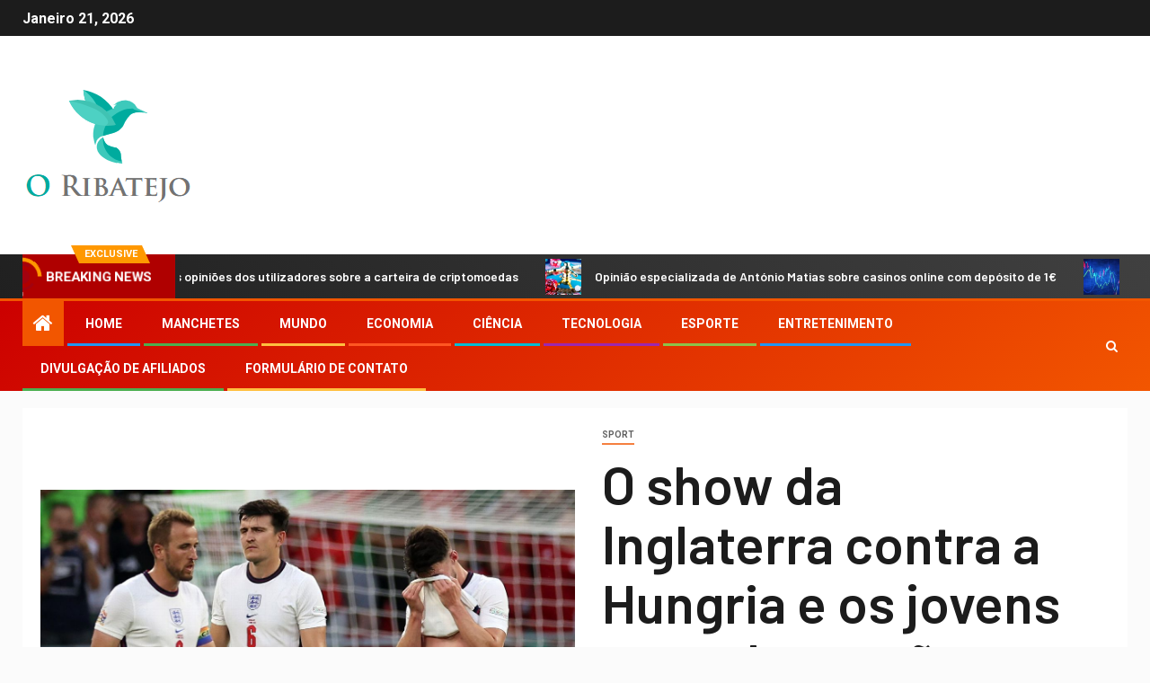

--- FILE ---
content_type: text/html; charset=UTF-8
request_url: https://www.oribatejo.pt/o-show-da-inglaterra-contra-a-hungria-e-os-jovens-torcedores-nao-causaram-boa-impressao/
body_size: 25923
content:
    <!doctype html>
<html lang="pt-PT">
    <head>
        <meta charset="UTF-8">
        <meta name="viewport" content="width=device-width, initial-scale=1">
        <link rel="profile" href="https://gmpg.org/xfn/11">

        <meta name='robots' content='index, follow, max-image-preview:large, max-snippet:-1, max-video-preview:-1' />

	<!-- This site is optimized with the Yoast SEO plugin v26.5 - https://yoast.com/wordpress/plugins/seo/ -->
	<title>O show da Inglaterra contra a Hungria e os jovens torcedores não causaram boa impressão</title><link rel="preload" as="style" href="https://fonts.googleapis.com/css?family=Roboto%3A100%2C300%2C400%2C500%2C700%7CBarlow%3Aital%2Cwght%400%2C400%3B0%2C500%3B0%2C600%3B0%2C700%3B0%2C800%3B0%2C900%3B1%2C300%3B1%2C400%3B1%2C500%3B1%2C600%3B1%2C700%3B1%2C800%7CBarlow%20Semi%20Condensed%3Aital%2Cwght%400%2C300%3B0%2C400%3B0%2C500%3B0%2C600%3B0%2C700%3B1%2C300%3B1%2C400%3B1%2C500%3B1%2C600%3B1%2C700&#038;subset=latin%2Clatin-ext&#038;display=swap" /><link rel="stylesheet" href="https://fonts.googleapis.com/css?family=Roboto%3A100%2C300%2C400%2C500%2C700%7CBarlow%3Aital%2Cwght%400%2C400%3B0%2C500%3B0%2C600%3B0%2C700%3B0%2C800%3B0%2C900%3B1%2C300%3B1%2C400%3B1%2C500%3B1%2C600%3B1%2C700%3B1%2C800%7CBarlow%20Semi%20Condensed%3Aital%2Cwght%400%2C300%3B0%2C400%3B0%2C500%3B0%2C600%3B0%2C700%3B1%2C300%3B1%2C400%3B1%2C500%3B1%2C600%3B1%2C700&#038;subset=latin%2Clatin-ext&#038;display=swap" media="print" onload="this.media='all'" /><noscript><link rel="stylesheet" href="https://fonts.googleapis.com/css?family=Roboto%3A100%2C300%2C400%2C500%2C700%7CBarlow%3Aital%2Cwght%400%2C400%3B0%2C500%3B0%2C600%3B0%2C700%3B0%2C800%3B0%2C900%3B1%2C300%3B1%2C400%3B1%2C500%3B1%2C600%3B1%2C700%3B1%2C800%7CBarlow%20Semi%20Condensed%3Aital%2Cwght%400%2C300%3B0%2C400%3B0%2C500%3B0%2C600%3B0%2C700%3B1%2C300%3B1%2C400%3B1%2C500%3B1%2C600%3B1%2C700&#038;subset=latin%2Clatin-ext&#038;display=swap" /></noscript>
	<meta name="description" content="BUDAPESTE, Hungria - Se a Inglaterra abandonar o ritmo diante da voz de quase 30.000 crianças e uma vuvuzela, como lidará com a temida Allianz Arena" />
	<link rel="canonical" href="https://www.oribatejo.pt/o-show-da-inglaterra-contra-a-hungria-e-os-jovens-torcedores-nao-causaram-boa-impressao/" />
	<meta property="og:locale" content="pt_PT" />
	<meta property="og:type" content="article" />
	<meta property="og:title" content="O show da Inglaterra contra a Hungria e os jovens torcedores não causaram boa impressão" />
	<meta property="og:description" content="BUDAPESTE, Hungria - Se a Inglaterra abandonar o ritmo diante da voz de quase 30.000 crianças e uma vuvuzela, como lidará com a temida Allianz Arena" />
	<meta property="og:url" content="https://www.oribatejo.pt/o-show-da-inglaterra-contra-a-hungria-e-os-jovens-torcedores-nao-causaram-boa-impressao/" />
	<meta property="og:site_name" content="O Ribatejo | jornal regional online" />
	<meta property="article:published_time" content="2022-06-05T12:30:19+00:00" />
	<meta property="og:image" content="https://a4.espncdn.com/combiner/i?img=/photo/2022/0604/r1021329_1296x729_16-9.jpg" />
	<meta name="author" content="Harper Ecclestone" />
	<meta name="twitter:card" content="summary_large_image" />
	<meta name="twitter:image" content="https://a4.espncdn.com/combiner/i?img=/photo/2022/0604/r1021329_1296x729_16-9.jpg" />
	<meta name="twitter:label1" content="Written by" />
	<meta name="twitter:data1" content="Harper Ecclestone" />
	<meta name="twitter:label2" content="Est. reading time" />
	<meta name="twitter:data2" content="7 minutos" />
	<script type="application/ld+json" class="yoast-schema-graph">{"@context":"https://schema.org","@graph":[{"@type":"Article","@id":"https://www.oribatejo.pt/o-show-da-inglaterra-contra-a-hungria-e-os-jovens-torcedores-nao-causaram-boa-impressao/#article","isPartOf":{"@id":"https://www.oribatejo.pt/o-show-da-inglaterra-contra-a-hungria-e-os-jovens-torcedores-nao-causaram-boa-impressao/"},"author":{"name":"Harper Ecclestone","@id":"https://www.oribatejo.pt/#/schema/person/4e09fe1b520c95cd72ee04a5b1b40c40"},"headline":"O show da Inglaterra contra a Hungria e os jovens torcedores não causaram boa impressão","datePublished":"2022-06-05T12:30:19+00:00","mainEntityOfPage":{"@id":"https://www.oribatejo.pt/o-show-da-inglaterra-contra-a-hungria-e-os-jovens-torcedores-nao-causaram-boa-impressao/"},"wordCount":1380,"commentCount":0,"publisher":{"@id":"https://www.oribatejo.pt/#organization"},"image":["https://a4.espncdn.com/combiner/i?img=/photo/2022/0604/r1021329_1296x729_16-9.jpg"],"thumbnailUrl":"https://a4.espncdn.com/combiner/i?img=/photo/2022/0604/r1021329_1296x729_16-9.jpg","articleSection":["sport"],"inLanguage":"pt-PT","potentialAction":[{"@type":"CommentAction","name":"Comment","target":["https://www.oribatejo.pt/o-show-da-inglaterra-contra-a-hungria-e-os-jovens-torcedores-nao-causaram-boa-impressao/#respond"]}]},{"@type":"WebPage","@id":"https://www.oribatejo.pt/o-show-da-inglaterra-contra-a-hungria-e-os-jovens-torcedores-nao-causaram-boa-impressao/","url":"https://www.oribatejo.pt/o-show-da-inglaterra-contra-a-hungria-e-os-jovens-torcedores-nao-causaram-boa-impressao/","name":"O show da Inglaterra contra a Hungria e os jovens torcedores não causaram boa impressão","isPartOf":{"@id":"https://www.oribatejo.pt/#website"},"primaryImageOfPage":"https://a4.espncdn.com/combiner/i?img=/photo/2022/0604/r1021329_1296x729_16-9.jpg","image":["https://a4.espncdn.com/combiner/i?img=/photo/2022/0604/r1021329_1296x729_16-9.jpg"],"thumbnailUrl":"https://a4.espncdn.com/combiner/i?img=/photo/2022/0604/r1021329_1296x729_16-9.jpg","datePublished":"2022-06-05T12:30:19+00:00","description":"BUDAPESTE, Hungria - Se a Inglaterra abandonar o ritmo diante da voz de quase 30.000 crianças e uma vuvuzela, como lidará com a temida Allianz Arena","inLanguage":"pt-PT","potentialAction":[{"@type":"ReadAction","target":["https://www.oribatejo.pt/o-show-da-inglaterra-contra-a-hungria-e-os-jovens-torcedores-nao-causaram-boa-impressao/"]}]},{"@type":"ImageObject","inLanguage":"pt-PT","@id":"https://www.oribatejo.pt/o-show-da-inglaterra-contra-a-hungria-e-os-jovens-torcedores-nao-causaram-boa-impressao/#primaryimage","url":"https://a4.espncdn.com/combiner/i?img=/photo/2022/0604/r1021329_1296x729_16-9.jpg","contentUrl":"https://a4.espncdn.com/combiner/i?img=/photo/2022/0604/r1021329_1296x729_16-9.jpg","caption":"O show da Inglaterra contra a Hungria e os jovens torcedores não causaram boa impressão"},{"@type":"WebSite","@id":"https://www.oribatejo.pt/#website","url":"https://www.oribatejo.pt/","name":"O Ribatejo | jornal regional online","description":"Informações sobre Portugal. Selecione os assuntos que deseja saber mais sobre a Folha d Ouro Verde","publisher":{"@id":"https://www.oribatejo.pt/#organization"},"potentialAction":[{"@type":"SearchAction","target":{"@type":"EntryPoint","urlTemplate":"https://www.oribatejo.pt/?s={search_term_string}"},"query-input":{"@type":"PropertyValueSpecification","valueRequired":true,"valueName":"search_term_string"}}],"inLanguage":"pt-PT"},{"@type":"Organization","@id":"https://www.oribatejo.pt/#organization","name":"O Ribatejo","url":"https://www.oribatejo.pt/","logo":{"@type":"ImageObject","inLanguage":"pt-PT","@id":"https://www.oribatejo.pt/#/schema/logo/image/","url":"https://www.oribatejo.pt/wp-content/uploads/2021/07/O-Ribatejo-Logo.png","contentUrl":"https://www.oribatejo.pt/wp-content/uploads/2021/07/O-Ribatejo-Logo.png","width":296,"height":171,"caption":"O Ribatejo"},"image":{"@id":"https://www.oribatejo.pt/#/schema/logo/image/"}},{"@type":"Person","@id":"https://www.oribatejo.pt/#/schema/person/4e09fe1b520c95cd72ee04a5b1b40c40","name":"Harper Ecclestone","image":{"@type":"ImageObject","inLanguage":"pt-PT","@id":"https://www.oribatejo.pt/#/schema/person/image/","url":"https://secure.gravatar.com/avatar/0fc554e21604ba30f11bd80aad61d0a5efeb2382e162dc7b0405ed19952b65d3?s=96&d=mm&r=g","contentUrl":"https://secure.gravatar.com/avatar/0fc554e21604ba30f11bd80aad61d0a5efeb2382e162dc7b0405ed19952b65d3?s=96&d=mm&r=g","caption":"Harper Ecclestone"},"description":"\"Estudioso de mídia social. Viciado em viagens. Fanático por comida. Jogador premiado. Estudante autônomo. Introvertido profissional.\""}]}</script>
	<!-- / Yoast SEO plugin. -->


<link rel='dns-prefetch' href='//fonts.googleapis.com' />
<link href='https://fonts.gstatic.com' crossorigin rel='preconnect' />
<link rel="alternate" type="application/rss+xml" title="O Ribatejo | jornal regional online &raquo; Feed" href="https://www.oribatejo.pt/feed/" />
<link rel="alternate" type="application/rss+xml" title="O Ribatejo | jornal regional online &raquo; Feed de comentários" href="https://www.oribatejo.pt/comments/feed/" />
<link rel="alternate" type="application/rss+xml" title="Feed de comentários de O Ribatejo | jornal regional online &raquo; O show da Inglaterra contra a Hungria e os jovens torcedores não causaram boa impressão" href="https://www.oribatejo.pt/o-show-da-inglaterra-contra-a-hungria-e-os-jovens-torcedores-nao-causaram-boa-impressao/feed/" />
<link rel="alternate" title="oEmbed (JSON)" type="application/json+oembed" href="https://www.oribatejo.pt/wp-json/oembed/1.0/embed?url=https%3A%2F%2Fwww.oribatejo.pt%2Fo-show-da-inglaterra-contra-a-hungria-e-os-jovens-torcedores-nao-causaram-boa-impressao%2F" />
<link rel="alternate" title="oEmbed (XML)" type="text/xml+oembed" href="https://www.oribatejo.pt/wp-json/oembed/1.0/embed?url=https%3A%2F%2Fwww.oribatejo.pt%2Fo-show-da-inglaterra-contra-a-hungria-e-os-jovens-torcedores-nao-causaram-boa-impressao%2F&#038;format=xml" />
<style id='wp-img-auto-sizes-contain-inline-css' type='text/css'>
img:is([sizes=auto i],[sizes^="auto," i]){contain-intrinsic-size:3000px 1500px}
/*# sourceURL=wp-img-auto-sizes-contain-inline-css */
</style>

<style id='wp-emoji-styles-inline-css' type='text/css'>

	img.wp-smiley, img.emoji {
		display: inline !important;
		border: none !important;
		box-shadow: none !important;
		height: 1em !important;
		width: 1em !important;
		margin: 0 0.07em !important;
		vertical-align: -0.1em !important;
		background: none !important;
		padding: 0 !important;
	}
/*# sourceURL=wp-emoji-styles-inline-css */
</style>
<link rel='stylesheet' id='wp-block-library-css' href='https://www.oribatejo.pt/wp-includes/css/dist/block-library/style.min.css?ver=6.9' type='text/css' media='all' />
<style id='global-styles-inline-css' type='text/css'>
:root{--wp--preset--aspect-ratio--square: 1;--wp--preset--aspect-ratio--4-3: 4/3;--wp--preset--aspect-ratio--3-4: 3/4;--wp--preset--aspect-ratio--3-2: 3/2;--wp--preset--aspect-ratio--2-3: 2/3;--wp--preset--aspect-ratio--16-9: 16/9;--wp--preset--aspect-ratio--9-16: 9/16;--wp--preset--color--black: #000000;--wp--preset--color--cyan-bluish-gray: #abb8c3;--wp--preset--color--white: #ffffff;--wp--preset--color--pale-pink: #f78da7;--wp--preset--color--vivid-red: #cf2e2e;--wp--preset--color--luminous-vivid-orange: #ff6900;--wp--preset--color--luminous-vivid-amber: #fcb900;--wp--preset--color--light-green-cyan: #7bdcb5;--wp--preset--color--vivid-green-cyan: #00d084;--wp--preset--color--pale-cyan-blue: #8ed1fc;--wp--preset--color--vivid-cyan-blue: #0693e3;--wp--preset--color--vivid-purple: #9b51e0;--wp--preset--gradient--vivid-cyan-blue-to-vivid-purple: linear-gradient(135deg,rgb(6,147,227) 0%,rgb(155,81,224) 100%);--wp--preset--gradient--light-green-cyan-to-vivid-green-cyan: linear-gradient(135deg,rgb(122,220,180) 0%,rgb(0,208,130) 100%);--wp--preset--gradient--luminous-vivid-amber-to-luminous-vivid-orange: linear-gradient(135deg,rgb(252,185,0) 0%,rgb(255,105,0) 100%);--wp--preset--gradient--luminous-vivid-orange-to-vivid-red: linear-gradient(135deg,rgb(255,105,0) 0%,rgb(207,46,46) 100%);--wp--preset--gradient--very-light-gray-to-cyan-bluish-gray: linear-gradient(135deg,rgb(238,238,238) 0%,rgb(169,184,195) 100%);--wp--preset--gradient--cool-to-warm-spectrum: linear-gradient(135deg,rgb(74,234,220) 0%,rgb(151,120,209) 20%,rgb(207,42,186) 40%,rgb(238,44,130) 60%,rgb(251,105,98) 80%,rgb(254,248,76) 100%);--wp--preset--gradient--blush-light-purple: linear-gradient(135deg,rgb(255,206,236) 0%,rgb(152,150,240) 100%);--wp--preset--gradient--blush-bordeaux: linear-gradient(135deg,rgb(254,205,165) 0%,rgb(254,45,45) 50%,rgb(107,0,62) 100%);--wp--preset--gradient--luminous-dusk: linear-gradient(135deg,rgb(255,203,112) 0%,rgb(199,81,192) 50%,rgb(65,88,208) 100%);--wp--preset--gradient--pale-ocean: linear-gradient(135deg,rgb(255,245,203) 0%,rgb(182,227,212) 50%,rgb(51,167,181) 100%);--wp--preset--gradient--electric-grass: linear-gradient(135deg,rgb(202,248,128) 0%,rgb(113,206,126) 100%);--wp--preset--gradient--midnight: linear-gradient(135deg,rgb(2,3,129) 0%,rgb(40,116,252) 100%);--wp--preset--font-size--small: 13px;--wp--preset--font-size--medium: 20px;--wp--preset--font-size--large: 36px;--wp--preset--font-size--x-large: 42px;--wp--preset--spacing--20: 0.44rem;--wp--preset--spacing--30: 0.67rem;--wp--preset--spacing--40: 1rem;--wp--preset--spacing--50: 1.5rem;--wp--preset--spacing--60: 2.25rem;--wp--preset--spacing--70: 3.38rem;--wp--preset--spacing--80: 5.06rem;--wp--preset--shadow--natural: 6px 6px 9px rgba(0, 0, 0, 0.2);--wp--preset--shadow--deep: 12px 12px 50px rgba(0, 0, 0, 0.4);--wp--preset--shadow--sharp: 6px 6px 0px rgba(0, 0, 0, 0.2);--wp--preset--shadow--outlined: 6px 6px 0px -3px rgb(255, 255, 255), 6px 6px rgb(0, 0, 0);--wp--preset--shadow--crisp: 6px 6px 0px rgb(0, 0, 0);}:where(.is-layout-flex){gap: 0.5em;}:where(.is-layout-grid){gap: 0.5em;}body .is-layout-flex{display: flex;}.is-layout-flex{flex-wrap: wrap;align-items: center;}.is-layout-flex > :is(*, div){margin: 0;}body .is-layout-grid{display: grid;}.is-layout-grid > :is(*, div){margin: 0;}:where(.wp-block-columns.is-layout-flex){gap: 2em;}:where(.wp-block-columns.is-layout-grid){gap: 2em;}:where(.wp-block-post-template.is-layout-flex){gap: 1.25em;}:where(.wp-block-post-template.is-layout-grid){gap: 1.25em;}.has-black-color{color: var(--wp--preset--color--black) !important;}.has-cyan-bluish-gray-color{color: var(--wp--preset--color--cyan-bluish-gray) !important;}.has-white-color{color: var(--wp--preset--color--white) !important;}.has-pale-pink-color{color: var(--wp--preset--color--pale-pink) !important;}.has-vivid-red-color{color: var(--wp--preset--color--vivid-red) !important;}.has-luminous-vivid-orange-color{color: var(--wp--preset--color--luminous-vivid-orange) !important;}.has-luminous-vivid-amber-color{color: var(--wp--preset--color--luminous-vivid-amber) !important;}.has-light-green-cyan-color{color: var(--wp--preset--color--light-green-cyan) !important;}.has-vivid-green-cyan-color{color: var(--wp--preset--color--vivid-green-cyan) !important;}.has-pale-cyan-blue-color{color: var(--wp--preset--color--pale-cyan-blue) !important;}.has-vivid-cyan-blue-color{color: var(--wp--preset--color--vivid-cyan-blue) !important;}.has-vivid-purple-color{color: var(--wp--preset--color--vivid-purple) !important;}.has-black-background-color{background-color: var(--wp--preset--color--black) !important;}.has-cyan-bluish-gray-background-color{background-color: var(--wp--preset--color--cyan-bluish-gray) !important;}.has-white-background-color{background-color: var(--wp--preset--color--white) !important;}.has-pale-pink-background-color{background-color: var(--wp--preset--color--pale-pink) !important;}.has-vivid-red-background-color{background-color: var(--wp--preset--color--vivid-red) !important;}.has-luminous-vivid-orange-background-color{background-color: var(--wp--preset--color--luminous-vivid-orange) !important;}.has-luminous-vivid-amber-background-color{background-color: var(--wp--preset--color--luminous-vivid-amber) !important;}.has-light-green-cyan-background-color{background-color: var(--wp--preset--color--light-green-cyan) !important;}.has-vivid-green-cyan-background-color{background-color: var(--wp--preset--color--vivid-green-cyan) !important;}.has-pale-cyan-blue-background-color{background-color: var(--wp--preset--color--pale-cyan-blue) !important;}.has-vivid-cyan-blue-background-color{background-color: var(--wp--preset--color--vivid-cyan-blue) !important;}.has-vivid-purple-background-color{background-color: var(--wp--preset--color--vivid-purple) !important;}.has-black-border-color{border-color: var(--wp--preset--color--black) !important;}.has-cyan-bluish-gray-border-color{border-color: var(--wp--preset--color--cyan-bluish-gray) !important;}.has-white-border-color{border-color: var(--wp--preset--color--white) !important;}.has-pale-pink-border-color{border-color: var(--wp--preset--color--pale-pink) !important;}.has-vivid-red-border-color{border-color: var(--wp--preset--color--vivid-red) !important;}.has-luminous-vivid-orange-border-color{border-color: var(--wp--preset--color--luminous-vivid-orange) !important;}.has-luminous-vivid-amber-border-color{border-color: var(--wp--preset--color--luminous-vivid-amber) !important;}.has-light-green-cyan-border-color{border-color: var(--wp--preset--color--light-green-cyan) !important;}.has-vivid-green-cyan-border-color{border-color: var(--wp--preset--color--vivid-green-cyan) !important;}.has-pale-cyan-blue-border-color{border-color: var(--wp--preset--color--pale-cyan-blue) !important;}.has-vivid-cyan-blue-border-color{border-color: var(--wp--preset--color--vivid-cyan-blue) !important;}.has-vivid-purple-border-color{border-color: var(--wp--preset--color--vivid-purple) !important;}.has-vivid-cyan-blue-to-vivid-purple-gradient-background{background: var(--wp--preset--gradient--vivid-cyan-blue-to-vivid-purple) !important;}.has-light-green-cyan-to-vivid-green-cyan-gradient-background{background: var(--wp--preset--gradient--light-green-cyan-to-vivid-green-cyan) !important;}.has-luminous-vivid-amber-to-luminous-vivid-orange-gradient-background{background: var(--wp--preset--gradient--luminous-vivid-amber-to-luminous-vivid-orange) !important;}.has-luminous-vivid-orange-to-vivid-red-gradient-background{background: var(--wp--preset--gradient--luminous-vivid-orange-to-vivid-red) !important;}.has-very-light-gray-to-cyan-bluish-gray-gradient-background{background: var(--wp--preset--gradient--very-light-gray-to-cyan-bluish-gray) !important;}.has-cool-to-warm-spectrum-gradient-background{background: var(--wp--preset--gradient--cool-to-warm-spectrum) !important;}.has-blush-light-purple-gradient-background{background: var(--wp--preset--gradient--blush-light-purple) !important;}.has-blush-bordeaux-gradient-background{background: var(--wp--preset--gradient--blush-bordeaux) !important;}.has-luminous-dusk-gradient-background{background: var(--wp--preset--gradient--luminous-dusk) !important;}.has-pale-ocean-gradient-background{background: var(--wp--preset--gradient--pale-ocean) !important;}.has-electric-grass-gradient-background{background: var(--wp--preset--gradient--electric-grass) !important;}.has-midnight-gradient-background{background: var(--wp--preset--gradient--midnight) !important;}.has-small-font-size{font-size: var(--wp--preset--font-size--small) !important;}.has-medium-font-size{font-size: var(--wp--preset--font-size--medium) !important;}.has-large-font-size{font-size: var(--wp--preset--font-size--large) !important;}.has-x-large-font-size{font-size: var(--wp--preset--font-size--x-large) !important;}
/*# sourceURL=global-styles-inline-css */
</style>

<style id='classic-theme-styles-inline-css' type='text/css'>
/*! This file is auto-generated */
.wp-block-button__link{color:#fff;background-color:#32373c;border-radius:9999px;box-shadow:none;text-decoration:none;padding:calc(.667em + 2px) calc(1.333em + 2px);font-size:1.125em}.wp-block-file__button{background:#32373c;color:#fff;text-decoration:none}
/*# sourceURL=/wp-includes/css/classic-themes.min.css */
</style>
<link rel='stylesheet' id='dashicons-css' href='https://www.oribatejo.pt/wp-includes/css/dashicons.min.css?ver=6.9' type='text/css' media='all' />
<link rel='stylesheet' id='admin-bar-css' href='https://www.oribatejo.pt/wp-includes/css/admin-bar.min.css?ver=6.9' type='text/css' media='all' />
<style id='admin-bar-inline-css' type='text/css'>

    /* Hide CanvasJS credits for P404 charts specifically */
    #p404RedirectChart .canvasjs-chart-credit {
        display: none !important;
    }
    
    #p404RedirectChart canvas {
        border-radius: 6px;
    }

    .p404-redirect-adminbar-weekly-title {
        font-weight: bold;
        font-size: 14px;
        color: #fff;
        margin-bottom: 6px;
    }

    #wpadminbar #wp-admin-bar-p404_free_top_button .ab-icon:before {
        content: "\f103";
        color: #dc3545;
        top: 3px;
    }
    
    #wp-admin-bar-p404_free_top_button .ab-item {
        min-width: 80px !important;
        padding: 0px !important;
    }
    
    /* Ensure proper positioning and z-index for P404 dropdown */
    .p404-redirect-adminbar-dropdown-wrap { 
        min-width: 0; 
        padding: 0;
        position: static !important;
    }
    
    #wpadminbar #wp-admin-bar-p404_free_top_button_dropdown {
        position: static !important;
    }
    
    #wpadminbar #wp-admin-bar-p404_free_top_button_dropdown .ab-item {
        padding: 0 !important;
        margin: 0 !important;
    }
    
    .p404-redirect-dropdown-container {
        min-width: 340px;
        padding: 18px 18px 12px 18px;
        background: #23282d !important;
        color: #fff;
        border-radius: 12px;
        box-shadow: 0 8px 32px rgba(0,0,0,0.25);
        margin-top: 10px;
        position: relative !important;
        z-index: 999999 !important;
        display: block !important;
        border: 1px solid #444;
    }
    
    /* Ensure P404 dropdown appears on hover */
    #wpadminbar #wp-admin-bar-p404_free_top_button .p404-redirect-dropdown-container { 
        display: none !important;
    }
    
    #wpadminbar #wp-admin-bar-p404_free_top_button:hover .p404-redirect-dropdown-container { 
        display: block !important;
    }
    
    #wpadminbar #wp-admin-bar-p404_free_top_button:hover #wp-admin-bar-p404_free_top_button_dropdown .p404-redirect-dropdown-container {
        display: block !important;
    }
    
    .p404-redirect-card {
        background: #2c3338;
        border-radius: 8px;
        padding: 18px 18px 12px 18px;
        box-shadow: 0 2px 8px rgba(0,0,0,0.07);
        display: flex;
        flex-direction: column;
        align-items: flex-start;
        border: 1px solid #444;
    }
    
    .p404-redirect-btn {
        display: inline-block;
        background: #dc3545;
        color: #fff !important;
        font-weight: bold;
        padding: 5px 22px;
        border-radius: 8px;
        text-decoration: none;
        font-size: 17px;
        transition: background 0.2s, box-shadow 0.2s;
        margin-top: 8px;
        box-shadow: 0 2px 8px rgba(220,53,69,0.15);
        text-align: center;
        line-height: 1.6;
    }
    
    .p404-redirect-btn:hover {
        background: #c82333;
        color: #fff !important;
        box-shadow: 0 4px 16px rgba(220,53,69,0.25);
    }
    
    /* Prevent conflicts with other admin bar dropdowns */
    #wpadminbar .ab-top-menu > li:hover > .ab-item,
    #wpadminbar .ab-top-menu > li.hover > .ab-item {
        z-index: auto;
    }
    
    #wpadminbar #wp-admin-bar-p404_free_top_button:hover > .ab-item {
        z-index: 999998 !important;
    }
    
/*# sourceURL=admin-bar-inline-css */
</style>
<link rel='stylesheet' id='font-awesome-css' href='https://www.oribatejo.pt/wp-content/themes/newsever-pro/assets/font-awesome/css/font-awesome.min.css?ver=6.9' type='text/css' media='all' />
<link rel='stylesheet' id='bootstrap-css' href='https://www.oribatejo.pt/wp-content/themes/newsever-pro/assets/bootstrap/css/bootstrap.min.css?ver=6.9' type='text/css' media='all' />
<link rel='stylesheet' id='slick-css-css' href='https://www.oribatejo.pt/wp-content/themes/newsever-pro/assets/slick/css/slick.min.css?ver=6.9' type='text/css' media='all' />
<link rel='stylesheet' id='sidr-css' href='https://www.oribatejo.pt/wp-content/themes/newsever-pro/assets/sidr/css/jquery.sidr.dark.css?ver=6.9' type='text/css' media='all' />
<link rel='stylesheet' id='magnific-popup-css' href='https://www.oribatejo.pt/wp-content/themes/newsever-pro/assets/magnific-popup/magnific-popup.css?ver=6.9' type='text/css' media='all' />

<link rel='stylesheet' id='newsever-style-css' href='https://www.oribatejo.pt/wp-content/themes/newsever-pro/style.css?ver=6.9' type='text/css' media='all' />
<style id='newsever-style-inline-css' type='text/css'>


                body a,
        body a:visited{
        color: #404040        }
    
                body.aft-default-mode .site-footer .aft-widget-background-dim .header-after1 span,
        body.aft-default-mode .site-footer .aft-widget-background-dim .widget-title span,
        body.aft-default-mode .site-footer .aft-widget-background-dim .color-pad .read-title h4 a,
        body.aft-default-mode .site-footer .aft-widget-background-dim .color-pad .entry-meta span a,
        body.aft-default-mode .site-footer .aft-widget-background-dim .color-pad .entry-meta span,
        body.aft-default-mode .site-footer .aft-widget-background-dim .color-pad,
        body.aft-default-mode blockquote:before,
        body.aft-default-mode .newsever-pagination .nav-links .page-numbers,
        body.aft-default-mode.single-post .entry-content-wrap.read-single .post-meta-detail .min-read,
        body.aft-default-mode .main-navigation ul.children li a,
        body.aft-default-mode .main-navigation ul .sub-menu li a,
        body.aft-default-mode .read-details .entry-meta span a,
        body.aft-default-mode .read-details .entry-meta span,
        body.aft-default-mode h4.af-author-display-name,
        body.aft-default-mode #wp-calendar caption,
        body.aft-default-mode.single-post .post-meta-share-wrapper .post-meta-detail .min-read,
        body.aft-default-mode ul.trail-items li a,
        body.aft-default-mode {
        color: #4a4a4a;
        }


    
                body.aft-dark-mode input[type="submit"],
        body .aft-home-icon a,
        body .entry-header-details .af-post-format i:after,
        body.aft-default-mode .newsever-pagination .nav-links .page-numbers.current,
        body #scroll-up,
        body  input[type="reset"],
        body  input[type="submit"],
        body  input[type="button"],
        body .inner-suscribe input[type=submit],
        body  .widget-title .header-after::before,
        body.aft-default-mode .inner-suscribe input[type=submit],
        body  .af-trending-news-part .trending-post-items,
        body  .trending-posts-vertical .trending-post-items,
        body .newsever_tabbed_posts_widget .nav-tabs > li.active > a:hover,
        body .newsever_tabbed_posts_widget .nav-tabs > li.active > a,
        body  .aft-main-banner-section .aft-trending-latest-popular .nav-tabs>li.active,
        body .header-style1 .header-right-part > div.custom-menu-link > a,
        body .aft-popular-taxonomies-lists ul li a span.tag-count,
        body .aft-widget-background-secondary-background.widget:not(.solid-border):not(.dashed-border) .widget-block,
        body .aft-home-icon {
        background-color: #f25600;
        }

        body.aft-default-mode .author-links a,
        body.aft-default-mode .entry-content > ul a,
        body.aft-default-mode .entry-content > ol a,
        body.aft-default-mode .entry-content > p a,
        body.aft-default-mode .entry-content > [class*="wp-block-"] a:not(.has-text-color),
        body.aft-default-mode  .sticky .read-title h4 a:before {
        color: #f25600;
        }

        body .spinnerhalf::after{
        border-top-color:  #f25600;
        border-left-color: #f25600;
        }

        body .post-excerpt {
        border-left-color: #f25600;
        }

        body .widget-title .header-after::before,
        body .newsever_tabbed_posts_widget .nav-tabs > li.active > a:hover,
        body .newsever_tabbed_posts_widget .nav-tabs > li.active > a,
        body.aft-dark-mode .read-img .min-read-post-comment:after,
        body.aft-default-mode .read-img .min-read-post-comment:after{
        border-top-color: #f25600;
        }

        body .af-fancy-spinner .af-ring:nth-child(1){
        border-right-color: #f25600;
        }


        body .aft-widget-background-secondary-background.widget.dashed-border .widget-block,
        body .aft-widget-background-secondary-background.widget.solid-border .widget-block,
        .af-banner-slider-thumbnail.vertical .slick-current .read-single,
        body.aft-default-mode .newsever-pagination .nav-links .page-numbers,
        body .af-sp-wave:after,
        body .bottom-bar{
        border-color: #f25600;
        }
        body.rtl .af-banner-slider-thumbnail.vertical .slick-current .read-single {
        border-color: #f25600 !important;
        }


    
                body .banner-carousel-slider .read-single .read-details .entry-meta span a,
        body .banner-carousel-slider .read-single .read-details .entry-meta span,
        body .banner-carousel-slider .read-single .read-details .read-title h4 a,
        body .banner-carousel-slider .read-single .read-details,
        body.single-post:not(.aft-single-full-header) .entry-header span.min-read-post-format .af-post-format i,
        body.aft-default-mode .newsever-pagination .nav-links .page-numbers.current,
        body.aft-light-mode .aft-widget-background-secondary-background.newsever_tabbed_posts_widget:not(.solid-border):not(.dashed-border) .nav-tabs > li.active > a:hover,
        body.aft-light-mode .aft-widget-background-secondary-background.newsever_tabbed_posts_widget:not(.solid-border):not(.dashed-border) .nav-tabs > li > a,
        body.aft-default-mode .aft-widget-background-secondary-background.widget:not(.solid-border):not(.dashed-border) h4.af-author-display-name,
        body.aft-light-mode .aft-widget-background-secondary-background.widget:not(.solid-border):not(.dashed-border) h4.af-author-display-name,
        body .aft-widget-background-secondary-background:not(.solid-border):not(.dashed-border) .trending-posts-vertical .trending-no,
        body .aft-widget-background-secondary-background.widget:not(.solid-border):not(.dashed-border),
        body .aft-widget-background-secondary-background.widget:not(.solid-border):not(.dashed-border) .entry-meta span,
        body .aft-widget-background-secondary-background.widget:not(.solid-border):not(.dashed-border) .entry-meta span a,
        body .aft-widget-background-secondary-background:not(.solid-border):not(.dashed-border) .read-title h4 a,
        body .aft-widget-background-secondary-background.widget:not(.solid-border):not(.dashed-border) .widget-block,
        body .aft-popular-taxonomies-lists ul li a span.tag-count,
        body .header-style1 .header-right-part > div.custom-menu-link > a,
        body .trending-posts-vertical .trending-post-items,
        body .af-trending-news-part .trending-post-items,
        body .trending-posts-vertical .trending-no,
        body .widget-title .header-after::before,
        body .newsever_tabbed_posts_widget .nav-tabs > li.active > a:hover,
        body .newsever_tabbed_posts_widget .nav-tabs > li.active > a,
        body.aft-default-mode .newsever-pagination .nav-links .page-numbers.current,
        body #scroll-up,
        body input[type="reset"],
        body input[type="submit"],
        body input[type="button"],
        body .inner-suscribe input[type=submit],
        body.aft-default-mode .aft-main-banner-section .aft-trending-latest-popular .nav-tabs>li.active,
        body .aft-home-icon a,
        body .aft-home-icon a:visited
        {
        color: #ffffff;
        }

        body.aft-light-mode .aft-widget-background-secondary-background.widget:not(.solid-border):not(.dashed-border) .widget-block a.newsever-categories,
        body.aft-dark-mode .aft-widget-background-secondary-background.widget:not(.solid-border):not(.dashed-border) .widget-block a.newsever-categories,
        body.aft-default-mode .aft-widget-background-secondary-background.widget:not(.solid-border):not(.dashed-border) .widget-block a.newsever-categories {
        border-color: #ffffff;
        }

        body.aft-light-mode .site-footer .aft-widget-background-secondary-background:not(.solid-border):not(.dashed-border) .read-details:not(.af-category-inside-img) a.newsever-categories ,
        body.aft-dark-mode .site-footer .aft-widget-background-secondary-background:not(.solid-border):not(.dashed-border) .read-details:not(.af-category-inside-img) a.newsever-categories ,
        body.aft-default-mode .site-footer .aft-widget-background-secondary-background:not(.solid-border):not(.dashed-border) .read-details:not(.af-category-inside-img) a.newsever-categories ,
        body.aft-light-mode .aft-widget-background-secondary-background:not(.solid-border):not(.dashed-border) .read-details:not(.af-category-inside-img) a.newsever-categories ,
        body.aft-dark-mode .aft-widget-background-secondary-background:not(.solid-border):not(.dashed-border) .read-details:not(.af-category-inside-img) a.newsever-categories ,
        body.aft-default-mode .aft-widget-background-secondary-background:not(.solid-border):not(.dashed-border) .read-details:not(.af-category-inside-img) a.newsever-categories {
        color: #ffffff ;
        }

    
        
        body.aft-default-mode .color-pad .read-title h4 a,
        <!-- body.aft-light-mode .color-pad .read-title h4 a, -->
        body.aft-default-mode #sidr .widget > ul > li a,
        body.aft-default-mode .sidebar-area .widget > ul > li a
        {
        color: #1c1c1c;
        }
    

                body.aft-default-mode .af-container-block-wrapper{
        background-color: #ffffff;
        }
    
        
        body.aft-default-mode .banner-exclusive-posts-wrapper,
        body.aft-default-mode .aft-main-banner-section,
        body.aft-default-mode #tertiary

        {

        background: #202020;
        background-image: -moz-linear-gradient(45deg, #202020, #404040);
        background-image: -o-linear-gradient(45deg, #202020, #404040);
        background-image: -webkit-linear-gradient(45deg, #202020, #404040);
        background-image: linear-gradient(45deg, #202020, #404040);

        }
    
        

        body.aft-default-mode .main-banner-widget-wrapper .read-details .entry-meta span a,
        body.aft-default-mode .main-banner-widget-wrapper .read-details .entry-meta span,

        body.aft-default-mode .main-banner-widget-wrapper .entry-meta a,
        body.aft-default-mode .main-banner-widget-wrapper .entry-meta a:visited,
        body.aft-default-mode .main-banner-widget-wrapper .read-title h4 a,
        body.aft-default-mode .main-banner-widget-wrapper .color-pad .read-title h4 a,
        body.aft-default-mode .main-banner-widget-wrapper .read-details .entry-meta span,


        body.aft-default-mode .exclusive-posts .marquee a,
        body.aft-default-mode .af-trending-news-part .entry-meta span,
        body.aft-default-mode .af-trending-news-part .entry-meta span a,
        body.aft-default-mode .af-trending-news-part .read-title h4 a,
        body.aft-default-mode .banner-carousel-slider .read-single .read-details .read-title h4 a,
        body.aft-default-mode .banner-carousel-slider .read-single .read-details,
        body.aft-default-mode .banner-carousel-slider .read-single .read-details .read-categories:not(.af-category-inside-img) .entry-meta span a,
        body.aft-default-mode .banner-carousel-slider .read-single .read-details .read-categories:not(.af-category-inside-img) .entry-meta span,
        body.aft-default-mode .aft-main-banner-wrapper .read-single.color-pad .cat-links li a,
        body.aft-default-mode .main-banner-widget-wrapper .cat-links li a,
        body.aft-default-mode #tertiary .read-categories:not(.af-category-inside-img) .cat-links li a,

        body.aft-default-mode .banner-carousel-slider.title-under-image .read-single .read-title h4 a,
        body.aft-default-mode .aft-main-banner-section .widget-title,
        body.aft-default-mode .aft-main-banner-section  .header-after1,

        body.aft-default-mode #tertiary .aft-widget-background-secondary-background.solid-border.newsever_tabbed_posts_widget .nav-tabs > li.active > a:hover,
        body.aft-default-mode #tertiary .aft-widget-background-secondary-background.solid-border.newsever_tabbed_posts_widget .nav-tabs > li > a,
        body.aft-default-mode #tertiary .aft-widget-background-secondary-background.solid-border .trending-posts-vertical .trending-no,
        body.aft-default-mode #tertiary .widget-area.color-pad .aft-widget-background-secondary-background.solid-border.widget,
        body.aft-default-mode #tertiary .widget-area.color-pad .aft-widget-background-secondary-background.solid-border.widget .entry-meta span,
        body.aft-default-mode #tertiary .widget-area.color-pad .aft-widget-background-secondary-background.solid-border.widget .entry-meta span a,
        body.aft-default-mode #tertiary .aft-widget-background-secondary-background.solid-border .read-title h4 a,
        body.aft-default-mode #tertiary .aft-widget-background-secondary-background.solid-border h4.af-author-display-name,


        body.aft-default-mode #tertiary .aft-widget-background-secondary-background.dashed-border.newsever_tabbed_posts_widget .nav-tabs > li.active > a:hover,
        body.aft-default-mode #tertiary .aft-widget-background-secondary-background.dashed-border.newsever_tabbed_posts_widget .nav-tabs > li > a,
        body.aft-default-mode #tertiary .aft-widget-background-secondary-background.dashed-border .trending-posts-vertical .trending-no,
        body.aft-default-mode #tertiary .widget-area.color-pad .aft-widget-background-secondary-background.dashed-border.widget,
        body.aft-default-mode #tertiary .widget-area.color-pad .aft-widget-background-secondary-background.dashed-border.widget .entry-meta span,
        body.aft-default-mode #tertiary .widget-area.color-pad .aft-widget-background-secondary-background.dashed-border.widget .entry-meta span a,
        body.aft-default-mode #tertiary .aft-widget-background-secondary-background.dashed-border .read-title h4 a,
        body.aft-default-mode #tertiary .aft-widget-background-secondary-background.dashed-border h4.af-author-display-name,

        body.aft-default-mode #tertiary .aft-widget-background-dark.solid-border.newsever_tabbed_posts_widget .nav-tabs > li.active > a:hover,
        body.aft-default-mode #tertiary .aft-widget-background-dark.solid-border.newsever_tabbed_posts_widget .nav-tabs > li > a,
        body.aft-default-mode #tertiary .aft-widget-background-dark.solid-border .trending-posts-vertical .trending-no,
        body.aft-default-mode #tertiary .widget-area.color-pad .aft-widget-background-dark.solid-border.widget,
        body.aft-default-mode #tertiary .widget-area.color-pad .aft-widget-background-dark.solid-border.widget .entry-meta span,
        body.aft-default-mode #tertiary .widget-area.color-pad .aft-widget-background-dark.solid-border.widget .entry-meta span a,
        body.aft-default-mode #tertiary .aft-widget-background-dark.solid-border .read-title h4 a,
        body.aft-default-mode #tertiary .aft-widget-background-dark.solid-border h4.af-author-display-name,

        body.aft-default-mode .banner-carousel-slider .read-single .read-details .entry-meta span a,
        body.aft-default-mode .banner-carousel-slider .read-single .read-details .entry-meta span,
        body.aft-default-mode .banner-carousel-slider .read-single .read-details .read-title h4 a,
        body.aft-default-mode .banner-carousel-slider .read-single .read-details,


        body.aft-default-mode #tertiary .aft-widget-background-dark.dashed-border.newsever_tabbed_posts_widget .nav-tabs > li.active > a:hover,
        body.aft-default-mode #tertiary .aft-widget-background-dark.dashed-border.newsever_tabbed_posts_widget .nav-tabs > li > a,
        body.aft-default-mode #tertiary .aft-widget-background-dark.dashed-border .trending-posts-vertical .trending-no,
        body.aft-default-mode #tertiary .widget-area.color-pad .aft-widget-background-dark.dashed-border.widget,
        body.aft-default-mode #tertiary .widget-area.color-pad .aft-widget-background-dark.dashed-border.widget .entry-meta span,
        body.aft-default-mode #tertiary .widget-area.color-pad .aft-widget-background-dark.dashed-border.widget .entry-meta span a,
        body.aft-default-mode #tertiary .aft-widget-background-dark.dashed-border .read-title h4 a,
        body.aft-default-mode #tertiary .aft-widget-background-dark.dashed-border h4.af-author-display-name,


        body.aft-default-mode #tertiary .aft-widget-background-dim.newsever_tabbed_posts_widget .nav-tabs > li.active > a:hover,
        body.aft-default-mode #tertiary .aft-widget-background-dim.newsever_tabbed_posts_widget .nav-tabs > li > a,
        body.aft-default-mode #tertiary .aft-widget-background-dim .trending-posts-vertical .trending-no,
        body.aft-default-mode #tertiary .widget-area.color-pad .aft-widget-background-dim.widget,
        body.aft-default-mode #tertiary .widget-area.color-pad .aft-widget-background-dim.widget .entry-meta span,
        body.aft-default-mode #tertiary .widget-area.color-pad .aft-widget-background-dim.widget .entry-meta span a,
        body.aft-default-mode #tertiary .aft-widget-background-dim .read-title h4 a,

        body.aft-default-mode #tertiary .aft-widget-background-default.newsever_tabbed_posts_widget .nav-tabs > li.active > a:hover,
        body.aft-default-mode #tertiary .aft-widget-background-default.newsever_tabbed_posts_widget .nav-tabs > li > a,
        body.aft-default-mode #tertiary .aft-widget-background-default .trending-posts-vertical .trending-no,
        body.aft-default-mode #tertiary .widget-area.color-pad .aft-widget-background-default.widget,
        body.aft-default-mode #tertiary .widget-area.color-pad .aft-widget-background-default.widget .entry-meta span,
        body.aft-default-mode #tertiary .widget-area.color-pad .aft-widget-background-default.widget .entry-meta span a,
        body.aft-default-mode #tertiary .aft-widget-background-dim h4.af-author-display-name,
        body.aft-default-mode #tertiary .aft-widget-background-default h4.af-author-display-name,
        body.aft-default-mode #tertiary .aft-widget-background-default .color-pad .read-title h4 a,
        body.aft-default-mode #tertiary .widget-title,
        body.aft-default-mode #tertiary .header-after1{
        color: #ffffff;
        }

        body.aft-default-mode #tertiary .widget-title span:after,
        body.aft-default-mode #tertiary .header-after1 span:after {
        background-color: #ffffff;
        }

    
                body.aft-default-mode .header-style1:not(.header-layout-centered) .top-header {
        background-color: #1c1c1c;
        }
    
                body.aft-default-mode .header-style1:not(.header-layout-centered) .top-header .date-bar-left{
        color: #ffffff;
        }
        body.aft-default-mode .header-style1:not(.header-layout-centered) .top-header .offcanvas-menu span{
        background-color: #ffffff;
        }
        body.aft-default-mode .header-style1:not(.header-layout-centered) .top-header .offcanvas:hover .offcanvas-menu span.mbtn-bot,
        body.aft-default-mode .header-style1:not(.header-layout-centered) .top-header .offcanvas:hover .offcanvas-menu span.mbtn-top,
        body.aft-default-mode .header-style1:not(.header-layout-centered) .top-header .offcanvas-menu span.mbtn-top ,
        body.aft-default-mode .header-style1:not(.header-layout-centered) .top-header .offcanvas-menu span.mbtn-bot{
        border-color: #ffffff;
        }
    
                body .main-navigation ul li a,
        body a.search-icon:visited,
        body a.search-icon:hover,
        body a.search-icon:focus,
        body a.search-icon:active,
        body a.search-icon{
        color: #ffffff;
        }
        body .ham:before,
        body .ham:after,
        body .ham{
        background-color: #ffffff;
        }


    
                body .bottom-bar {

        background: #cc0000;
        background-image: -moz-linear-gradient(140deg, #cc0000, #f25600);
        background-image: -o-linear-gradient(140deg, #cc0000, #f25600);
        background-image: -webkit-linear-gradient(140deg, #cc0000, #f25600);
        background-image: linear-gradient(140deg, #cc0000, #f25600);

        }
    

                body.aft-dark-mode .main-navigation .menu-description ,
        body.aft-light-mode .main-navigation .menu-description ,
        body.aft-default-mode .main-navigation .menu-description {
        background-color: #202020;
        }
        body.aft-dark-mode .main-navigation .menu-description:after,
        body.aft-light-mode .main-navigation .menu-description:after,
        body.aft-default-mode .main-navigation .menu-description:after{
        border-top-color: #202020;
        }
    
                body.aft-dark-mode .main-navigation .menu-description ,
        body.aft-light-mode .main-navigation .menu-description ,
        body.aft-default-mode .main-navigation .menu-description {
        color: #ffffff;

        }

    

                body.aft-default-mode .page-title,
        body.aft-default-mode h1.entry-title,
        body.aft-default-mode .widget-title, body.aft-default-mode  .header-after1 {
        color: #1c1c1c;
        }

        body.aft-default-mode .widget-title span:after,
        body.aft-default-mode .header-after1 span:after{
        background-color: #1c1c1c;
        }
    

                body.single-post.aft-single-full-header .read-details .post-meta-detail .min-read,
        body.aft-default-mode.single-post.aft-single-full-header .entry-header .read-details, body.aft-default-mode.single-post.aft-single-full-header .entry-header .entry-meta span a, body.aft-default-mode.single-post.aft-single-full-header .entry-header .entry-meta span, body.aft-default-mode.single-post.aft-single-full-header .entry-header .read-details .entry-title,
        body.aft-default-mode.single-post.aft-single-full-header .entry-header .cat-links li a, body.aft-default-mode.single-post.aft-single-full-header .entry-header .entry-meta span a, body.aft-default-mode.single-post.aft-single-full-header .entry-header .entry-meta span, body.aft-default-mode.single-post.aft-single-full-header .entry-header .read-details .entry-title,
        body.aft-default-mode .site-footer .color-pad .big-grid .read-title h4 a ,

        body.aft-default-mode .big-grid .read-details .entry-meta span,
        body.aft-default-mode .sidebar-area .widget-area.color-pad .big-grid .read-details .entry-meta span,

        body.aft-default-mode .aft-widget-background-dim .big-grid .read-details .entry-meta span ,
        body.aft-default-mode .aft-widget-background-dark .big-grid .read-details .entry-meta span ,
        body.aft-default-mode .aft-widget-background-default .big-grid .read-details .entry-meta span ,
        body.aft-default-mode .aft-widget-background-secondary-background .big-grid .read-details .entry-meta span ,

        body.aft-dark-mode .sidebar-area .widget-area.color-pad .aft-widget-background-secondary-background.widget .big-grid .entry-meta span,
        body.aft-dark-mode .sidebar-area .widget-area.color-pad .aft-widget-background-secondary-background.widget .big-grid .entry-meta span a,

        body.aft-dark-mode .sidebar-area .widget-area.color-pad .aft-widget-background-dark.widget .big-grid .entry-meta span,
        body.aft-dark-mode .sidebar-area .widget-area.color-pad .aft-widget-background-dark.widget .big-grid .entry-meta span a,
        body .banner-carousel-slider.title-over-image .read-single .read-details .entry-meta span a,
        body .banner-carousel-slider.title-over-image .read-single .read-details .entry-meta span,
        body .banner-carousel-slider.title-over-image .read-single .read-details .read-title h4 a,
        body .banner-carousel-slider.title-over-image .read-single .read-details,

        body.aft-default-mode .big-grid .read-details .entry-meta span a,
        body.aft-default-mode .sidebar-area .widget-area.color-pad .big-grid .read-details .entry-meta span a,

        body.aft-default-mode .aft-widget-background-dim .big-grid .read-details .entry-meta span a,
        body.aft-default-mode .aft-widget-background-dark .big-grid .read-details .entry-meta span a,
        body.aft-default-mode .aft-widget-background-default .big-grid .read-details .entry-meta span a,
        body.aft-default-mode .aft-widget-background-secondary-background .big-grid .read-details .entry-meta span a,
        body.aft-default-mode #tertiary .read-categories.af-category-inside-img .entry-meta span,

        body.aft-default-mode .aft-widget-background-dim .big-grid .read-title h4 a,
        body.aft-default-mode .aft-widget-background-dark .big-grid .read-title h4 a,
        body.aft-default-mode .aft-widget-background-default .big-grid .read-title h4 a,
        body.aft-default-mode .aft-widget-background-secondary-background .big-grid .read-title h4 a,
        body.aft-default-mode .banner-carousel-slider.title-over-image .read-single .read-details .read-title h4 a,
        body.aft-default-mode #tertiary .aft-widget-background-default .read-title h4 a,
        body.aft-default-mode .big-grid .read-title h4 a {
        color: #ffffff;
        }
    
                body.aft-default-mode.single-post.aft-single-full-header .entry-header span.min-read-post-format .af-post-format i,
        body.aft-default-mode .min-read-post-format .min-read,
        body.aft-default-mode .slide-icon.slide-next.af-slider-btn:after,
        body.aft-default-mode .slide-icon.slide-prev.af-slider-btn:after,
        body.aft-default-mode .af-post-format i
        {
        color: #202020;
        }
        body.aft-default-mode.single-post.aft-single-full-header .entry-header span.min-read-post-format .af-post-format i:after,

        body.aft-default-mode .af-post-format i:after{
        border-color: #202020;
        }
    
                body.aft-default-mode blockquote:before,
        body.aft-default-mode .alignfull:not(.wp-block-cover),
        body.aft-default-mode .alignwide,
        body.aft-default-mode .sidr{
        background-color: #ffffff;
        }
    

                body.aft-default-mode .mailchimp-block .block-title{
        color: #ffffff;
        }
    
                body.aft-default-mode .mailchimp-block{
        background-color: #404040;
        }
    
                body.aft-default-mode footer.site-footer{
        background-color: #1f2125;
        }
    
                body.aft-default-mode .site-footer h4.af-author-display-name,
        body.aft-default-mode .site-footer .newsever_tabbed_posts_widget .nav-tabs > li > a,
        body.aft-default-mode .site-footer .color-pad .entry-meta span a,
        body.aft-default-mode .site-footer .color-pad .entry-meta span,
        body.aft-default-mode .site-footer .color-pad .read-title h4 a,
        body.aft-default-mode .site-footer #wp-calendar caption,
        body.aft-default-mode .site-footer .header-after1 span,
        body.aft-default-mode .site-footer .widget-title span,
        body.aft-default-mode .site-footer .widget ul li,
        body.aft-default-mode .site-footer .color-pad ,
        body.aft-default-mode .site-footer .primary-footer a:not(.newsever-categories),
        body.aft-default-mode .site-footer .footer-navigation .menu li a,
        body.aft-default-mode .site-footer ,
        body.aft-default-mode footer.site-footer{
        color: #ffffff;
        }

        body.aft-default-mode .site-footer .widget-title span:after,
        body.aft-default-mode .site-footer .header-after1 span:after {
        background-color: #ffffff;
        }
    
                body.aft-default-mode .site-info{
        background-color: #000000;
        }
    
                body.aft-default-mode .site-info .color-pad a,
        body.aft-default-mode .site-info .color-pad{
        color: #ffffff;
        }
    
                .af-category-inside-img a.newsever-categories.category-color-1 {
        background-color: #f25600;
        color:#fff;
        }
        a.newsever-categories.category-color-1{
        border-color: #f25600;
        }
        .widget-title .category-color-1.header-after::before {
        background-color: #f25600;
        }
                    .af-category-inside-img a.newsever-categories.category-color-2 {
        background-color: #CC0010 ;
        color:#fff;
        }
        a.newsever-categories.category-color-2{
        border-color: #CC0010 ;
        }
        .widget-title .category-color-2.header-after::before {
        background-color: #CC0010 ;
        }
                    .af-category-inside-img a.newsever-categories.category-color-3 {
        background-color: #0486db;
        color:#fff;
        }
        a.newsever-categories.category-color-3{
        border-color: #0486db;
        }
        .widget-title .category-color-3.header-after::before {
        background-color: #0486db;
        }
                    .af-category-inside-img a.newsever-categories.category-color-4 {
        background-color: #d327f1;
        color:#fff;
        }
        a.newsever-categories.category-color-4{
        border-color: #d327f1;
        }
        .widget-title .category-color-4.header-after::before {
        background-color: #d327f1;
        }
                    .af-category-inside-img a.newsever-categories.category-color-5 {
        background-color: #9C27D9;
        color:#fff;
        }
        a.newsever-categories.category-color-5{
        border-color: #9C27D9;
        }
        .widget-title .category-color-5.header-after::before {
        background-color: #9C27D9;
        }
                    .af-category-inside-img a.newsever-categories.category-color-6 {
        background-color: #8bc34a;
        color:#fff;
        }
        a.newsever-categories.category-color-6{
        border-color: #8bc34a;
        }
        .widget-title .category-color-6.header-after::before {
        background-color: #8bc34a;
        }
                    .af-category-inside-img a.newsever-categories.category-color-7 {
        background-color: #bd5f07;
        color:#fff;
        }
        a.newsever-categories.category-color-7{
        border-color: #bd5f07;
        }
        .widget-title .category-color-3.header-after::before {
        background-color: #bd5f07;
        }
    
                body,
        button,
        input,
        select,
        optgroup,
        textarea, p,
        .main-navigation ul li a
        {
        font-family: Roboto;
        }
    
                .min-read,
        .nav-tabs>li,
        body .post-excerpt,
        .exclusive-posts .marquee a,
        .sidebar-area .social-widget-menu ul li a .screen-reader-text,
        .site-title, h1, h2, h3, h4, h5, h6 {
        font-family: Barlow;
        }
    
        
        .read-title h4 {
        font-family: Barlow Semi Condensed;
        }

    
        
        .af-double-column.list-style .read-title h4,
        .site-footer .big-grid .read-title h4,
        #tertiary .big-grid .read-title h4,
        #secondary .big-grid .read-title h4,
        #sidr .big-grid .read-title h4
        {
        font-size: 18px;
        }
    
                .read-title h4,
        .small-gird-style .big-grid .read-title h4,
        .archive-grid-post .read-details .read-title h4
        {
        font-size: 22px;
        }
    
                .list-style .read-title h4,

        .archive-masonry-post .read-details .read-title h4,
        .af-double-column.list-style .aft-spotlight-posts-1 .read-title h4,
        .banner-carousel-1 .read-title h4,
        .af-editors-pick .small-gird-style .big-grid .read-title h4,
        .aft-trending-latest-popular .small-gird-style .big-grid .read-title h4{
        font-size: 26px;
        }
    
                .banner-carousel-slider .read-single .read-title h4,
        article.latest-posts-full .read-title h4,
        .newsever_posts_express_list .grid-part .read-title h4,
        .mailchimp-block .block-title,
        article:nth-of-type(4n).archive-image-full-alternate  .archive-grid-post  .read-details .read-title h4,
        .banner-grid-wrapper .primary-grid-item-warpper > .common-grid .grid-item .read-details .read-title h4,
        .big-grid .read-title h4 {
        font-size: 34px;
        }

    
                .related-title,
        div#respond h3#reply-title,
        .widget-title, .header-after1 {
        font-size: 20px;
        }
    
                .banner-carousel-1.banner-single-slider .read-single .read-details .read-title h4,
        body.single-post .entry-title {
        font-size: 60px;
        }

        @media screen and (max-width: 480px) {
        .banner-carousel-1.banner-single-slider .read-single .read-details .read-title h4 {
        font-size: 30px;
        }
        }
    

                body,
        button,
        input,
        select,
        optgroup,
        textarea {
        font-size: 16px;
        }
    

                body .site-title,
        body h1,
        body h2,
        body h3,
        body h4,
        body h5,
        body h6,
        body .main-navigation ul li,
        body .main-navigation .menu-description,
        body .aft-secondary-navigation ul li,
        body .exclusive-posts .exclusive-now > span,
        body .exclusive-posts .marquee a,
        body a.search-icon,
        body .header-style1 .header-right-part > div.popular-tags-dropdown > a,
        body .header-style1 .header-right-part > div.custom-menu-link > a,
        body .header-style1 .header-right-part > div.popular-tags-dropdown > a,
        body .read-title h4 a,
        body .af-banner-slider-thumbnail .af-double-column.list-style .read-title h4,
        body #tertiary .trending-posts-vertical .trending-post-items .trending-no,
        body .af-trending-news-part .trending-post-items,
        body .trending-posts-vertical .trending-post-items,
        body div#respond h3#reply-title,
        body .inner-suscribe input[type=submit],
        body .date-bar-left,
        body .min-read,
        body .cat-links li,
        body .single-post .post-meta-share-wrapper .post-meta-detail,
        body .header-style1 .header-right-part .popular-tag-custom-link > div.custom-menu-link a > span
        {
        font-weight: 600;
        }
    
        
                body,
        .widget-title span,
        .header-after1 span {
        line-height: 1.7;
        }
    
                body .read-title h4 {
        line-height: 1.33;
        }
    
        }
        
/*# sourceURL=newsever-style-inline-css */
</style>
<script type="text/javascript" src="https://www.oribatejo.pt/wp-includes/js/jquery/jquery.min.js?ver=3.7.1" id="jquery-core-js" defer></script>

<script type="text/javascript" id="jquery-js-after">window.addEventListener('DOMContentLoaded', function() {
/* <![CDATA[ */
jQuery(document).ready(function() {
	jQuery(".d492f85e24bc6309c193ad82cd408fa0").click(function() {
		jQuery.post(
			"https://www.oribatejo.pt/wp-admin/admin-ajax.php", {
				"action": "quick_adsense_onpost_ad_click",
				"quick_adsense_onpost_ad_index": jQuery(this).attr("data-index"),
				"quick_adsense_nonce": "e3f8580de2",
			}, function(response) { }
		);
	});
});

//# sourceURL=jquery-js-after
/* ]]> */
});</script>
<link rel="https://api.w.org/" href="https://www.oribatejo.pt/wp-json/" /><link rel="alternate" title="JSON" type="application/json" href="https://www.oribatejo.pt/wp-json/wp/v2/posts/16415" /><link rel="EditURI" type="application/rsd+xml" title="RSD" href="https://www.oribatejo.pt/xmlrpc.php?rsd" />
<meta name="generator" content="WordPress 6.9" />
<link rel='shortlink' href='https://www.oribatejo.pt/?p=16415' />
<meta name="google-site-verification" content="VVQ3Lc7256H-xY3YjnM8qfaHpG1no4UJ52ILSkKvtCM" />
<meta name="google-site-verification" content="VVQ3Lc7256H-xY3YjnM8qfaHpG1no4UJ52ILSkKvtCM" />

<link rel="pingback" href="https://www.oribatejo.pt/xmlrpc.php">        <style type="text/css">
                        body .header-style1 .top-header.data-bg:before,
            body .header-style1 .main-header.data-bg:before {
                background: rgba(0, 0, 0, 0);
            }

                        .site-title,
            .site-description {
                position: absolute;
                clip: rect(1px, 1px, 1px, 1px);
                display: none;
            }

            
            

        </style>
        <style type="text/css">.saboxplugin-wrap{-webkit-box-sizing:border-box;-moz-box-sizing:border-box;-ms-box-sizing:border-box;box-sizing:border-box;border:1px solid #eee;width:100%;clear:both;display:block;overflow:hidden;word-wrap:break-word;position:relative}.saboxplugin-wrap .saboxplugin-gravatar{float:left;padding:0 20px 20px 20px}.saboxplugin-wrap .saboxplugin-gravatar img{max-width:100px;height:auto;border-radius:0;}.saboxplugin-wrap .saboxplugin-authorname{font-size:18px;line-height:1;margin:20px 0 0 20px;display:block}.saboxplugin-wrap .saboxplugin-authorname a{text-decoration:none}.saboxplugin-wrap .saboxplugin-authorname a:focus{outline:0}.saboxplugin-wrap .saboxplugin-desc{display:block;margin:5px 20px}.saboxplugin-wrap .saboxplugin-desc a{text-decoration:underline}.saboxplugin-wrap .saboxplugin-desc p{margin:5px 0 12px}.saboxplugin-wrap .saboxplugin-web{margin:0 20px 15px;text-align:left}.saboxplugin-wrap .sab-web-position{text-align:right}.saboxplugin-wrap .saboxplugin-web a{color:#ccc;text-decoration:none}.saboxplugin-wrap .saboxplugin-socials{position:relative;display:block;background:#fcfcfc;padding:5px;border-top:1px solid #eee}.saboxplugin-wrap .saboxplugin-socials a svg{width:20px;height:20px}.saboxplugin-wrap .saboxplugin-socials a svg .st2{fill:#fff; transform-origin:center center;}.saboxplugin-wrap .saboxplugin-socials a svg .st1{fill:rgba(0,0,0,.3)}.saboxplugin-wrap .saboxplugin-socials a:hover{opacity:.8;-webkit-transition:opacity .4s;-moz-transition:opacity .4s;-o-transition:opacity .4s;transition:opacity .4s;box-shadow:none!important;-webkit-box-shadow:none!important}.saboxplugin-wrap .saboxplugin-socials .saboxplugin-icon-color{box-shadow:none;padding:0;border:0;-webkit-transition:opacity .4s;-moz-transition:opacity .4s;-o-transition:opacity .4s;transition:opacity .4s;display:inline-block;color:#fff;font-size:0;text-decoration:inherit;margin:5px;-webkit-border-radius:0;-moz-border-radius:0;-ms-border-radius:0;-o-border-radius:0;border-radius:0;overflow:hidden}.saboxplugin-wrap .saboxplugin-socials .saboxplugin-icon-grey{text-decoration:inherit;box-shadow:none;position:relative;display:-moz-inline-stack;display:inline-block;vertical-align:middle;zoom:1;margin:10px 5px;color:#444;fill:#444}.clearfix:after,.clearfix:before{content:' ';display:table;line-height:0;clear:both}.ie7 .clearfix{zoom:1}.saboxplugin-socials.sabox-colored .saboxplugin-icon-color .sab-twitch{border-color:#38245c}.saboxplugin-socials.sabox-colored .saboxplugin-icon-color .sab-behance{border-color:#003eb0}.saboxplugin-socials.sabox-colored .saboxplugin-icon-color .sab-deviantart{border-color:#036824}.saboxplugin-socials.sabox-colored .saboxplugin-icon-color .sab-digg{border-color:#00327c}.saboxplugin-socials.sabox-colored .saboxplugin-icon-color .sab-dribbble{border-color:#ba1655}.saboxplugin-socials.sabox-colored .saboxplugin-icon-color .sab-facebook{border-color:#1e2e4f}.saboxplugin-socials.sabox-colored .saboxplugin-icon-color .sab-flickr{border-color:#003576}.saboxplugin-socials.sabox-colored .saboxplugin-icon-color .sab-github{border-color:#264874}.saboxplugin-socials.sabox-colored .saboxplugin-icon-color .sab-google{border-color:#0b51c5}.saboxplugin-socials.sabox-colored .saboxplugin-icon-color .sab-html5{border-color:#902e13}.saboxplugin-socials.sabox-colored .saboxplugin-icon-color .sab-instagram{border-color:#1630aa}.saboxplugin-socials.sabox-colored .saboxplugin-icon-color .sab-linkedin{border-color:#00344f}.saboxplugin-socials.sabox-colored .saboxplugin-icon-color .sab-pinterest{border-color:#5b040e}.saboxplugin-socials.sabox-colored .saboxplugin-icon-color .sab-reddit{border-color:#992900}.saboxplugin-socials.sabox-colored .saboxplugin-icon-color .sab-rss{border-color:#a43b0a}.saboxplugin-socials.sabox-colored .saboxplugin-icon-color .sab-sharethis{border-color:#5d8420}.saboxplugin-socials.sabox-colored .saboxplugin-icon-color .sab-soundcloud{border-color:#995200}.saboxplugin-socials.sabox-colored .saboxplugin-icon-color .sab-spotify{border-color:#0f612c}.saboxplugin-socials.sabox-colored .saboxplugin-icon-color .sab-stackoverflow{border-color:#a95009}.saboxplugin-socials.sabox-colored .saboxplugin-icon-color .sab-steam{border-color:#006388}.saboxplugin-socials.sabox-colored .saboxplugin-icon-color .sab-user_email{border-color:#b84e05}.saboxplugin-socials.sabox-colored .saboxplugin-icon-color .sab-tumblr{border-color:#10151b}.saboxplugin-socials.sabox-colored .saboxplugin-icon-color .sab-twitter{border-color:#0967a0}.saboxplugin-socials.sabox-colored .saboxplugin-icon-color .sab-vimeo{border-color:#0d7091}.saboxplugin-socials.sabox-colored .saboxplugin-icon-color .sab-windows{border-color:#003f71}.saboxplugin-socials.sabox-colored .saboxplugin-icon-color .sab-whatsapp{border-color:#003f71}.saboxplugin-socials.sabox-colored .saboxplugin-icon-color .sab-wordpress{border-color:#0f3647}.saboxplugin-socials.sabox-colored .saboxplugin-icon-color .sab-yahoo{border-color:#14002d}.saboxplugin-socials.sabox-colored .saboxplugin-icon-color .sab-youtube{border-color:#900}.saboxplugin-socials.sabox-colored .saboxplugin-icon-color .sab-xing{border-color:#000202}.saboxplugin-socials.sabox-colored .saboxplugin-icon-color .sab-mixcloud{border-color:#2475a0}.saboxplugin-socials.sabox-colored .saboxplugin-icon-color .sab-vk{border-color:#243549}.saboxplugin-socials.sabox-colored .saboxplugin-icon-color .sab-medium{border-color:#00452c}.saboxplugin-socials.sabox-colored .saboxplugin-icon-color .sab-quora{border-color:#420e00}.saboxplugin-socials.sabox-colored .saboxplugin-icon-color .sab-meetup{border-color:#9b181c}.saboxplugin-socials.sabox-colored .saboxplugin-icon-color .sab-goodreads{border-color:#000}.saboxplugin-socials.sabox-colored .saboxplugin-icon-color .sab-snapchat{border-color:#999700}.saboxplugin-socials.sabox-colored .saboxplugin-icon-color .sab-500px{border-color:#00557f}.saboxplugin-socials.sabox-colored .saboxplugin-icon-color .sab-mastodont{border-color:#185886}.sabox-plus-item{margin-bottom:20px}@media screen and (max-width:480px){.saboxplugin-wrap{text-align:center}.saboxplugin-wrap .saboxplugin-gravatar{float:none;padding:20px 0;text-align:center;margin:0 auto;display:block}.saboxplugin-wrap .saboxplugin-gravatar img{float:none;display:inline-block;display:-moz-inline-stack;vertical-align:middle;zoom:1}.saboxplugin-wrap .saboxplugin-desc{margin:0 10px 20px;text-align:center}.saboxplugin-wrap .saboxplugin-authorname{text-align:center;margin:10px 0 20px}}body .saboxplugin-authorname a,body .saboxplugin-authorname a:hover{box-shadow:none;-webkit-box-shadow:none}a.sab-profile-edit{font-size:16px!important;line-height:1!important}.sab-edit-settings a,a.sab-profile-edit{color:#0073aa!important;box-shadow:none!important;-webkit-box-shadow:none!important}.sab-edit-settings{margin-right:15px;position:absolute;right:0;z-index:2;bottom:10px;line-height:20px}.sab-edit-settings i{margin-left:5px}.saboxplugin-socials{line-height:1!important}.rtl .saboxplugin-wrap .saboxplugin-gravatar{float:right}.rtl .saboxplugin-wrap .saboxplugin-authorname{display:flex;align-items:center}.rtl .saboxplugin-wrap .saboxplugin-authorname .sab-profile-edit{margin-right:10px}.rtl .sab-edit-settings{right:auto;left:0}img.sab-custom-avatar{max-width:75px;}.saboxplugin-wrap {margin-top:0px; margin-bottom:0px; padding: 0px 0px }.saboxplugin-wrap .saboxplugin-authorname {font-size:18px; line-height:25px;}.saboxplugin-wrap .saboxplugin-desc p, .saboxplugin-wrap .saboxplugin-desc {font-size:14px !important; line-height:21px !important;}.saboxplugin-wrap .saboxplugin-web {font-size:14px;}.saboxplugin-wrap .saboxplugin-socials a svg {width:18px;height:18px;}</style><link rel="icon" href="https://www.oribatejo.pt/wp-content/uploads/2025/01/O-Ribatejo-favicon.png" sizes="32x32" />
<link rel="icon" href="https://www.oribatejo.pt/wp-content/uploads/2025/01/O-Ribatejo-favicon.png" sizes="192x192" />
<link rel="apple-touch-icon" href="https://www.oribatejo.pt/wp-content/uploads/2025/01/O-Ribatejo-favicon.png" />
<meta name="msapplication-TileImage" content="https://www.oribatejo.pt/wp-content/uploads/2025/01/O-Ribatejo-favicon.png" />

<!-- FIFU:jsonld:begin -->
<script type="application/ld+json">{"@context":"https://schema.org","@graph":[{"@type":"ImageObject","@id":"https://a4.espncdn.com/combiner/i?img=/photo/2022/0604/r1021329_1296x729_16-9.jpg","url":"https://a4.espncdn.com/combiner/i?img=/photo/2022/0604/r1021329_1296x729_16-9.jpg","contentUrl":"https://a4.espncdn.com/combiner/i?img=/photo/2022/0604/r1021329_1296x729_16-9.jpg","mainEntityOfPage":"https://www.oribatejo.pt/o-show-da-inglaterra-contra-a-hungria-e-os-jovens-torcedores-nao-causaram-boa-impressao/"}]}</script>
<!-- FIFU:jsonld:end -->
<noscript><style id="rocket-lazyload-nojs-css">.rll-youtube-player, [data-lazy-src]{display:none !important;}</style></noscript>    <link rel="preload" as="image" href="https://splash247.com/wp-content/uploads/2024/04/Equinor-offshore-wind-farm.jpg"><link rel="preload" as="image" href="https://a4.espncdn.com/combiner/i?img=/photo/2022/0604/r1021329_1296x729_16-9.jpg"><link rel="preload" as="image" href="https://nbcsports.brightspotcdn.com/dims4/default/0c095b2/2147483647/strip/true/crop/2449x1378+0+125/resize/1440x810!/quality/90/?url=https%3A%2F%2Fnbc-sports-production-nbc-sports.s3.us-east-1.amazonaws.com%2Fbrightspot%2F3e%2F43%2F7ece78284fe7968dd772ea88cf58%2Fhttps-delivery-gettyimages.com%2Fdownloads%2F2168194237"><link rel="preload" as="image" href="https://media.cnn.com/api/v1/images/stellar/prod/2024-08-29t020841z-104484104-mt1usatoday24099959-rtrmadp-3-wnba-connecticut-sun-at-indiana-fever.JPG?c=16x9&#038;q=w_800,c_fill"><link rel="preload" as="image" href="https://media.nbcsportsbayarea.com/2024/08/Brandon-Aiyuk-John-Lynch-GETTY.jpg?quality=85&#038;strip=all&#038;resize=1200%2C675"><link rel="preload" as="image" href="https://splash247.com/wp-content/uploads/2024/04/Equinor-offshore-wind-farm.jpg"></head>







<body data-rsssl=1 class="wp-singular post-template-default single single-post postid-16415 single-format-standard wp-custom-logo wp-embed-responsive wp-theme-newsever-pro aft-default-mode aft-hide-comment-count-in-list aft-hide-minutes-read-in-list aft-hide-date-author-in-list default-content-layout content-with-single-sidebar align-content-left">

<div id="page" class="site">
    <a class="skip-link screen-reader-text" href="#content">Skip to content</a>



        <header id="masthead" class="header-style1 header-layout-side">

                <div class="top-header">
        <div class="container-wrapper">
            <div class="top-bar-flex">
                <div class="top-bar-left col-66">

                    
                    <div class="date-bar-left">
                                                    <span class="topbar-date">
                                        Janeiro 21, 2026                                    </span>

                                                                    </div>
                                            <div class="af-secondary-menu">
                            <div class="container-wrapper">
                                
                            </div>
                        </div>
                                        </div>

                <div class="top-bar-right col-3">
  						<span class="aft-small-social-menu">
  							  						</span>
                </div>
            </div>
        </div>

    </div>
<div class="main-header  "
     data-background="">
    <div class="container-wrapper">
        <div class="af-container-row af-flex-container">

            
            <div class="col-1 float-l pad">
                <div class="logo-brand">
                    <div class="site-branding">
                        <a href="https://www.oribatejo.pt/" class="custom-logo-link" rel="home"><img width="196" height="133" src="data:image/svg+xml,%3Csvg%20xmlns='http://www.w3.org/2000/svg'%20viewBox='0%200%20196%20133'%3E%3C/svg%3E" class="custom-logo" alt="O Ribatejo | jornal regional online" decoding="async" data-lazy-src="https://www.oribatejo.pt/wp-content/uploads/2025/01/O-Ribatejo-logo.png" /><noscript><img width="196" height="133" src="https://www.oribatejo.pt/wp-content/uploads/2025/01/O-Ribatejo-logo.png" class="custom-logo" alt="O Ribatejo | jornal regional online" decoding="async" /></noscript></a>                            <p class="site-title font-family-1">
                                <a href="https://www.oribatejo.pt/"
                                   rel="home">O Ribatejo | jornal regional online</a>
                            </p>
                        
                                                    <p class="site-description">Informações sobre Portugal. Selecione os assuntos que deseja saber mais sobre a Folha d Ouro Verde</p>
                                            </div>
                </div>
            </div>

            
        </div>
    </div>

</div>
<div class="exclusive-news">
                    <div class="banner-exclusive-posts-wrapper clearfix">

                
                <div class="container-wrapper">
                    <div class="exclusive-posts">
                        <div class="exclusive-now primary-color">
                                                            <span class="exclusive-news-title"> 
                                    Exclusive                                </span>
                                                        <div class="exclusive-now-txt-animation-wrap">
                                <span class="fancy-spinner">
                                    <div class="ring"></div>
                                    <div class="ring"></div>
                                    <div class="dot"></div>
                                </span>
                                <span class="exclusive-texts-wrapper">
                                                                    <span class="exclusive-news-subtitle af-exclusive-animation">
                                        <span>Breaking News</span>
                                    </span>
                                                                </span>
                            </div>
                        </div>
                        <div class="exclusive-slides" dir="ltr">
                                                        <div class='marquee aft-flash-slide left' data-speed='80000'
                                 data-gap='0' data-duplicated='true' data-direction="left">
                                                                    <a href="https://www.oribatejo.pt/trustee-plus-as-opinioes-dos-utilizadores-sobre-a-carteira-de-criptomoedas/">
                                        
                                        
                                        <span class="circle-marq">
                                                                                    <img src="data:image/svg+xml,%3Csvg%20xmlns='http://www.w3.org/2000/svg'%20viewBox='0%200%200%200'%3E%3C/svg%3E"
                                                 alt="Trustee Plus: as opiniões dos utilizadores sobre a carteira de criptomoedas" data-lazy-src="https://www.oribatejo.pt/wp-content/uploads/2025/11/WhatsApp-Image-2025-11-28-at-11.29.30-AM-150x150.jpeg"><noscript><img src="https://www.oribatejo.pt/wp-content/uploads/2025/11/WhatsApp-Image-2025-11-28-at-11.29.30-AM-150x150.jpeg"
                                                 alt="Trustee Plus: as opiniões dos utilizadores sobre a carteira de criptomoedas"></noscript>
                                                                            </span>

                                        Trustee Plus: as opiniões dos utilizadores sobre a carteira de criptomoedas                                    </a>
                                                                    <a href="https://www.oribatejo.pt/opiniao-especializada-de-antonio-matias-sobre-casinos-online-com-deposito-de-1e/">
                                        
                                        
                                        <span class="circle-marq">
                                                                                    <img src="data:image/svg+xml,%3Csvg%20xmlns='http://www.w3.org/2000/svg'%20viewBox='0%200%200%200'%3E%3C/svg%3E"
                                                 alt="Opinião especializada de António Matias sobre casinos online com depósito de 1€" data-lazy-src="https://www.oribatejo.pt/wp-content/uploads/2024/12/Untitled-design883-1536x865-1-150x150.jpg"><noscript><img src="https://www.oribatejo.pt/wp-content/uploads/2024/12/Untitled-design883-1536x865-1-150x150.jpg"
                                                 alt="Opinião especializada de António Matias sobre casinos online com depósito de 1€"></noscript>
                                                                            </span>

                                        Opinião especializada de António Matias sobre casinos online com depósito de 1€                                    </a>
                                                                    <a href="https://www.oribatejo.pt/as-ultimas-tendencias-e-oportunidades-no-mercado-de-acoes-de-tecnologia-dos-eua/">
                                        
                                        
                                        <span class="circle-marq">
                                                                                    <img src="data:image/svg+xml,%3Csvg%20xmlns='http://www.w3.org/2000/svg'%20viewBox='0%200%200%200'%3E%3C/svg%3E"
                                                 alt="As Últimas Tendências e Oportunidades no Mercado de Ações de Tecnologia dos EUA" data-lazy-src="https://www.oribatejo.pt/wp-content/uploads/2024/09/what-is-market-volatility-150x150.webp"><noscript><img src="https://www.oribatejo.pt/wp-content/uploads/2024/09/what-is-market-volatility-150x150.webp"
                                                 alt="As Últimas Tendências e Oportunidades no Mercado de Ações de Tecnologia dos EUA"></noscript>
                                                                            </span>

                                        As Últimas Tendências e Oportunidades no Mercado de Ações de Tecnologia dos EUA                                    </a>
                                                                    <a href="https://www.oribatejo.pt/depois-de-sair-do-vietna-equinor-encerra-projetos-eolicos-offshore-em-espanha-e-portugal/">
                                        
                                        
                                        <span class="circle-marq">
                                                                                    <img post-id="50041" fifu-featured="1" src="data:image/svg+xml,%3Csvg%20xmlns='http://www.w3.org/2000/svg'%20viewBox='0%200%200%200'%3E%3C/svg%3E"
                                                 alt="Depois de sair do Vietnã, Equinor encerra projetos eólicos offshore em Espanha e Portugal" title="Depois de sair do Vietnã, Equinor encerra projetos eólicos offshore em Espanha e Portugal" data-lazy-src="https://splash247.com/wp-content/uploads/2024/04/Equinor-offshore-wind-farm.jpg"><noscript><img post-id="50041" fifu-featured="1" src="https://splash247.com/wp-content/uploads/2024/04/Equinor-offshore-wind-farm.jpg"
                                                 alt="Depois de sair do Vietnã, Equinor encerra projetos eólicos offshore em Espanha e Portugal" title="Depois de sair do Vietnã, Equinor encerra projetos eólicos offshore em Espanha e Portugal"></noscript>
                                                                            </span>

                                        Depois de sair do Vietnã, Equinor encerra projetos eólicos offshore em Espanha e Portugal                                    </a>
                                                                    <a href="https://www.oribatejo.pt/de-que-maneira-a-automacao-pode-ajudar-a-personalizar-suas-estrategias-de-marketing-e-aumentar-o-engajamento/">
                                        
                                        
                                        <span class="circle-marq">
                                                                                    <img src="data:image/svg+xml,%3Csvg%20xmlns='http://www.w3.org/2000/svg'%20viewBox='0%200%200%200'%3E%3C/svg%3E"
                                                 alt="De que maneira a automação pode ajudar a personalizar suas estratégias de marketing e aumentar o engajamento?" data-lazy-src="https://www.oribatejo.pt/wp-content/uploads/2024/09/Picture1-1-150x150.png"><noscript><img src="https://www.oribatejo.pt/wp-content/uploads/2024/09/Picture1-1-150x150.png"
                                                 alt="De que maneira a automação pode ajudar a personalizar suas estratégias de marketing e aumentar o engajamento?"></noscript>
                                                                            </span>

                                        De que maneira a automação pode ajudar a personalizar suas estratégias de marketing e aumentar o engajamento?                                    </a>
                                                            </div>
                                                        </div>
                    </div>
                </div>
            </div>
            <!-- Excluive line END -->
        </div>

            <div class="header-menu-part">
                <div id="main-navigation-bar" class="bottom-bar">
                    <div class="navigation-section-wrapper">
                        <div class="container-wrapper">
                            <div class="header-middle-part">
                                <div class="navigation-container">
                                    <nav class="main-navigation clearfix">
                                                                                    <span class="aft-home-icon">
                                                                                        <a href="https://www.oribatejo.pt">
                                            <i class="fa fa-home"
                                               aria-hidden="true"></i>
                                        </a>
                                    </span>
                                                                                <span class="toggle-menu" aria-controls="primary-menu"
                                              aria-expanded="false">
                                                <a href="javascript:void(0)" class="aft-void-menu">
                                        <span class="screen-reader-text">
                                            Primary Menu                                        </span>
                                        <i class="ham"></i>
                                                </a>
                                    </span>
                                        <div class="menu main-menu menu-desktop show-menu-border"><ul id="primary-menu" class="menu"><li id="menu-item-530" class="menu-item menu-item-type-custom menu-item-object-custom menu-item-home menu-item-530"><a href="https://www.oribatejo.pt">Home</a></li>
<li id="menu-item-531" class="menu-item menu-item-type-taxonomy menu-item-object-category menu-item-531"><a href="https://www.oribatejo.pt/top-news/">Manchetes</a></li>
<li id="menu-item-532" class="menu-item menu-item-type-taxonomy menu-item-object-category menu-item-532"><a href="https://www.oribatejo.pt/world/">Mundo</a></li>
<li id="menu-item-533" class="menu-item menu-item-type-taxonomy menu-item-object-category menu-item-533"><a href="https://www.oribatejo.pt/economy/">Economia</a></li>
<li id="menu-item-534" class="menu-item menu-item-type-taxonomy menu-item-object-category menu-item-534"><a href="https://www.oribatejo.pt/science/">Ciência</a></li>
<li id="menu-item-535" class="menu-item menu-item-type-taxonomy menu-item-object-category menu-item-535"><a href="https://www.oribatejo.pt/tech/">Tecnologia</a></li>
<li id="menu-item-536" class="menu-item menu-item-type-taxonomy menu-item-object-category current-post-ancestor current-menu-parent current-post-parent menu-item-536"><a href="https://www.oribatejo.pt/sport/">esporte</a></li>
<li id="menu-item-537" class="menu-item menu-item-type-taxonomy menu-item-object-category menu-item-537"><a href="https://www.oribatejo.pt/entertainment/">entretenimento</a></li>
<li id="menu-item-2720" class="menu-item menu-item-type-post_type menu-item-object-page menu-item-2720"><a href="https://www.oribatejo.pt/divulgacao-de-afiliados/">Divulgação de afiliados</a></li>
<li id="menu-item-2908" class="menu-item menu-item-type-post_type menu-item-object-page menu-item-2908"><a href="https://www.oribatejo.pt/contact-form/">Formulário de Contato</a></li>
</ul></div>                                    </nav>
                                </div>
                            </div>
                            <div class="header-right-part">
                                <div class="af-search-wrap">
                                    <div class="search-overlay">
                                        <a href="#" title="Search" class="search-icon">
                                            <i class="fa fa-search"></i>
                                        </a>
                                        <div class="af-search-form">
                                            <form role="search" method="get" class="search-form" action="https://www.oribatejo.pt/">
				<label>
					<span class="screen-reader-text">Pesquisar por:</span>
					<input type="search" class="search-field" placeholder="Pesquisar &hellip;" value="" name="s" />
				</label>
				<input type="submit" class="search-submit" value="Pesquisar" />
			</form>                                        </div>
                                    </div>
                                </div>
                                <div class="popular-tag-custom-link">
                                    
                                </div>
                            </div>
                        </div>
                    </div>
                </div>
            </div>

        </header>

        <!-- end slider-section -->
        
            <div class="container-wrapper">
                    </div>
    
    
        <header class="entry-header pos-rel ">
            <div class="container-wrapper ">
                <div class="read-details af-container-block-wrapper">

                    


                                                <div class="newsever-entry-featured-image-wrap float-l col-2">
                                        <div class="read-img pos-rel">
                            <div class="post-thumbnail full-width-image">
                    <img post-id="16415" fifu-featured="1" width="1024" src="data:image/svg+xml,%3Csvg%20xmlns='http://www.w3.org/2000/svg'%20viewBox='0%200%201024%200'%3E%3C/svg%3E" class="attachment-newsever-featured size-newsever-featured wp-post-image" alt="O show da Inglaterra contra a Hungria e os jovens torcedores não causaram boa impressão" title="O show da Inglaterra contra a Hungria e os jovens torcedores não causaram boa impressão" title="O show da Inglaterra contra a Hungria e os jovens torcedores não causaram boa impressão" decoding="async" data-lazy-src="https://a4.espncdn.com/combiner/i?img=/photo/2022/0604/r1021329_1296x729_16-9.jpg" /><noscript><img post-id="16415" fifu-featured="1" width="1024" src="https://a4.espncdn.com/combiner/i?img=/photo/2022/0604/r1021329_1296x729_16-9.jpg" class="attachment-newsever-featured size-newsever-featured wp-post-image" alt="O show da Inglaterra contra a Hungria e os jovens torcedores não causaram boa impressão" title="O show da Inglaterra contra a Hungria e os jovens torcedores não causaram boa impressão" title="O show da Inglaterra contra a Hungria e os jovens torcedores não causaram boa impressão" decoding="async" /></noscript>                </div>
            
                    <span class="aft-image-caption-wrap">

                                            </span>

        </div>
                                </div>
                        
                    <div class="newsever-entry-header-details-wrap float-l col-2">
                            <div class="entry-header-details  af-have-yt-link">
                    <div class="read-categories">
                <ul class="cat-links"><li class="meta-category">
                             <a class="newsever-categories category-color-1" href="https://www.oribatejo.pt/sport/" alt="View all posts in sport"> 
                                 sport
                             </a>
                        </li></ul>
            </div>
        
        <h1 class="entry-title">O show da Inglaterra contra a Hungria e os jovens torcedores não causaram boa impressão</h1>        <div class="post-meta-share-wrapper">
            <div class="post-meta-detail">
                                    <span class="min-read-post-format">
                                                                            </span>
                <span class="entry-meta">
                                        
            <span class="item-metadata posts-author byline">
                    <i class="fa fa-pencil-square-o"></i>
            <a href="https://www.oribatejo.pt/author/reyansh/">
                Harper Ecclestone            </a>
        </span>
                                            </span>
                            <span class="item-metadata posts-date">
                <i class="fa fa-clock-o"></i>
                Junho 5, 2022            </span>
                        <span class="min-read">6 min read</span>            </div>
                    </div>
        
    </div>
                        </div>


                </div>

            </div>


            
        </header><!-- .entry-header -->

        <!-- end slider-section -->
            
    <div id="content" class="container-wrapper ">
    <div class="af-container-block-wrapper clearfix">
        <div id="primary" class="content-area ">
            <main id="main" class="site-main ">
                                    <article id="post-16415" class="post-16415 post type-post status-publish format-standard has-post-thumbnail hentry category-sport">

                        
                        
                                <div class="entry-content-wrap read-single">
                                                                        

        <div class="entry-content read-details">
            <div>
<p>BUDAPESTE, Hungria &#8211; Se a Inglaterra abandonar o ritmo diante da voz de quase 30.000 crianças e uma vuvuzela, como lidará com a temida Allianz Arena contra a Alemanha na noite de terça-feira?</p>
<p>A Liga das Nações da UEFA é ofuscada no contexto do extenuante fim do futebol doméstico e da Copa do Mundo no Catar no final deste ano, mas a derrota de sábado por 1 x 0 para a Hungria levanta mais questões sobre se a Inglaterra pode prosperar de forma consistente sem os meios. conforto.</p>
<p><strong>Liga das Nações da UEFA: transmissão na ESPN+ (EUA)</strong><br /><strong>&#8211; <a target="_blank" href="https://www.espn.com/watch/catalog/88f27099-2a08-4c9c-9792-6aa026eff3f1" rel="noopener">Transmita o ESPN FC Daily no ESPN+ (somente nos EUA)</a></strong><br /><strong>&#8211; Você não tem ESPN? <a target="_blank" href="https://promo.espn.com/espn/contests/instantaccess/?ex_cid=instant_access_editorial_cta" rel="noopener">Obter passe instantâneo</a></strong></p>
<p>Gareth Southgate falou sobre o assunto com seus jogadores durante os encontros desta semana, percebendo que apenas 10 dos 23 convocados que chegaram às semifinais da Copa do Mundo de 2018 na Rússia estão neste último grupo, a grande maioria dos quais chegou às Euro 2020 ano passado.  A final foi durante o treino no St George&#8217;s Park e apenas uma partida foi disputada em Wembley.</p>
<p>Estas foram definitivamente circunstâncias incomuns.  Uma partida que deveria ser disputada com portões fechados devido às sanções da UEFA decorrentes do comportamento racista e homofóbico dos torcedores húngaros na Euro 2020 terminou com uma multidão barulhenta de dezenas de milhares, enquanto os anfitriões exploravam uma disposição do regulamento.  Os alunos foram autorizados a entrar na Praça Puskas &#8211; até dez pessoas por adulto &#8211; e com as vuvuzelas prontas, criaram uma religião que lembra a Copa do Mundo de 2010 na África do Sul.</p>
<p>Às vezes, a Inglaterra parecia o lado desarticulado e estéril daquele torneio, incapaz de gerar qualquer impulso sustentado em um jogo em que tinha mais posse de bola, mas criou pouca ou nenhuma nota até um período tardio. <a target="_blank" href="https://www.espn.com/soccer/player/_/id/257206/Dominik-Szoboszlai" rel="noopener">Dominic Zuboszlai</a>Pênalti aos 66 minutos.</p>
<aside class="inline inline-photo full">
<figure><picture><source data-srcset="https://a4.espncdn.com/combiner/i?img=%2Fphoto%2F2022%2F0604%2Fr1021329_1296x729_16%2D9.jpg&amp;w=570&amp;format=jpg, https://a4.espncdn.com/combiner/i?img=%2Fphoto%2F2022%2F0604%2Fr1021329_1296x729_16%2D9.jpg&amp;w=1140&amp;cquality=40&amp;format=jpg 2x" media="(min-width: 376px)"><source data-srcset="https://a4.espncdn.com/combiner/i?img=%2Fphoto%2F2022%2F0604%2Fr1021329_1296x729_16%2D9.jpg&amp;w=375, https://a4.espncdn.com/combiner/i?img=%2Fphoto%2F2022%2F0604%2Fr1021329_1296x729_16%2D9.jpg&amp;w=750&amp;cquality=40&amp;format=jpg 2x" media="(max-width: 375px)"><img class=" lazyload lazyload" data-image-container=".inline-photo" height="320" width="570"/></source></source></picture><figcaption class="photoCaption">Foram crianças em idade escolar, acompanhadas por alguns adultos, que se mobilizaram na Hungria. <cite>Eddie Keogh &#8211; FA/FA via Getty Images</cite></figcaption></figure>
</aside>
<p>“É muito difícil quebrar e nos falta meia jarda em termos de nossa verdadeira confiança”, disse Southgate.  &#8220;Acho que foi muito mais quente do que a duração da temporada. O outro fator é que não jogamos juntos há três meses e temos três jogos em seis meses.</p>
<p>“Durante essas quatro partidas tentamos encontrar um equilíbrio entre olhar para as coisas, conhecer os jogadores e tentar [to] conquistar.  Talvez eu não tenha acertado o equilíbrio hoje, mas aprendemos muito com ele e tenho que aceitar que você não vai ganhar partidas e tem que superar as críticas que vem com o aprendizado que deve nos ajudar na o futuro.</p>
<p>&#8220;Estamos desiludidos porque se queremos ser uma equipa que chega à fase final do Campeonato do Mundo, este é o tipo de jogos que temos de vencer&#8221;.</p>
<p>Era estranho ouvir Southgate culpando o calor.  Budapeste foi abençoada com temperaturas quentes &#8211; cerca de 26 graus Celsius no pontapé inicial &#8211; mas o primeiro jogo da Inglaterra na Eurocopa no verão passado foi disputado com dois graus acima de dois graus, um jogo em que o time venceu a Croácia por 1 x 0, e essas preocupações não são um bom presságio.  Bom para a Copa do Mundo ser realizada em um país do Golfo, ainda que em novembro e dezembro.</p>
<p>Southgate estava certo que o time titular de sábado estava um pouco longe de sua primeira escolha de onze. <a target="_blank" href="https://www.espn.com/soccer/player/_/id/156366/Raheem-Sterling" rel="noopener">Raheem Sterling</a>que provou desempenhar um papel fundamental na Inglaterra nos últimos tempos, tem sido um substituto subutilizado <a target="_blank" href="https://www.espn.com/soccer/player/_/id/250787/Phil-Foden" rel="noopener">Phil Foden</a> Deixado para trás após contrair o COVID-19, Southgate escolheu dois candidatos pela primeira vez com resultados contraditórios: <a target="_blank" href="https://www.espn.com/soccer/player/_/id/201089/Jarrod-Bowen" rel="noopener">Jarrod Bowen</a> Ele começou particularmente brilhante e permaneceu uma das ameaças mais fortes da Inglaterra durante esse tempo <a target="_blank" href="https://www.espn.com/soccer/player/_/id/231863/James-Justin" rel="noopener">James Justin</a> Ele se deslocou no primeiro tempo &#8211; Southgate mais tarde citou um pequeno problema na panturrilha &#8211; após uma exibição errada na lateral-esquerda. <a target="_blank" href="https://www.espn.com/soccer/player/_/id/291281/Jude-Bellingham" rel="noopener">Jude Bellingham</a> Ele teve a chance de impressionar no meio-campo, mas não conseguiu injetar um meio-campo progressivo, já que muitos acham que ele está ausente na dupla favorita de Southgate. <a target="_blank" href="https://www.espn.com/soccer/player/_/id/238262/Declan-Rice" rel="noopener">Arroz Declan</a> E a <a target="_blank" href="https://www.espn.com/soccer/player/_/id/223453/Kalvin-Phillips" rel="noopener">Calvin Phillips</a>.</p>
<p>A fadiga será um fator no momento, mas a Inglaterra não se adaptou ao seu ambiente aqui.  A atmosfera incomum tomou um rumo sombrio antes do pontapé inicial, quando os jogadores da Inglaterra foram vaiados por grande parte da torcida jovem enquanto estavam ajoelhados;  O tom elevado era um som perturbador que contrastava com as mensagens antirracistas exibidas através das grandes faixas do outro lado do estádio.</p>
<p>&#8220;De uma perspectiva de desenvolvimento, eu quero e quero que o time jogue na frente dos fãs&#8221;, disse Southgate.  &#8220;Mas é claro, esse não é o ponto neste caso. Então, estou dividido sobre o que realmente conseguimos com isso e qual deveria ter sido a realidade. Acho que isso precisa de alguma consideração, sem dúvida.&#8221;</p>
<p>&#8220;Na verdade era a atmosfera quando chegamos ao estádio, havia crianças nas ruas, foi muito amigável. Eles estavam acenando quando estávamos caminhando para o aquecimento. Achei que havia algum tipo de vaia quando nosso time saiu fazendo o aquecimento.</p>
<p>&#8220;Foi diferente com o joelho, mas isso parecia um pensamento herdado para mim. O que eu diria é que ainda ouço isso em nossas quadras também. É por isso que estamos fazendo isso e continuamos a ter isso. atitude e vamos continuar fazendo isso como uma equipe.&#8221;</p>
<p>Em campo, o árbitro desconfiou.  A decisão da Hungria sobre o pênalti foi ruim; <a target="_blank" href="https://www.espn.com/soccer/player/_/id/189007/Reece-James" rel="noopener">Rhys James</a>Há apenas dois minutos como substituto, ele acertou a bola por cima de Zolt Nagy quando invadiu a área, mas não apareceu com o controle da bola, e Southgate descreveu isso como uma &#8220;decisão cruel&#8221;.</p>
<p><a target="_blank" href="https://www.espn.com/soccer/player/_/id/156365/Conor-Coady" rel="noopener">Conor Coady</a> pisca uma cabeça de 77 minutos de largura, <a target="_blank" href="https://www.espn.com/soccer/player/_/id/142200/Harry-Kane" rel="noopener">Harry Rei</a> Ele escolheu um chute simples quando podia passar direto para <a target="_blank" href="https://www.espn.com/soccer/player/_/id/172850/Jack-Grealish" rel="noopener">Jack Grealish</a> Para marcar, alguns minutos depois, o capitão da Inglaterra disparou um chute rasteiro à vista, quando a partida se aproximava dos acréscimos.  Mas a melhor oportunidade veio do outro lado de tudo isso, <a target="_blank" href="https://www.espn.com/soccer/player/_/id/159443/Jordan-Pickford" rel="noopener">Jordan Pickford</a> evitar <a target="_blank" href="https://www.espn.com/soccer/player/_/id/221830/Laszlo-Kleinheisler" rel="noopener">Laszlo Kleinheisler</a>Disparado aos 81 minutos direto para <a target="_blank" href="https://www.espn.com/soccer/player/_/id/284702/András-Schäfer" rel="noopener">Andras Schaffer</a>mas ele atirou o recuo por cima da barra.</p>
<p>A essa altura, Southgate havia abandonado sua forma de 3-4-3 em favor de 4-3-3, e nenhum deles parecia convincente aqui.  Ele havia afirmado anteriormente que eles estavam trabalhando em diferentes planos táticos que poderiam causar problemas para os anfitriões, mas esses esforços claramente falharam quando a Hungria garantiu sua primeira vitória sobre a Inglaterra desde 1962.</p>
<p>Este é, sem dúvida, um bom momento para experimentar a Copa do Mundo ainda daqui a vários meses, e a Liga das Nações é um exercício útil, embora em grande parte sem importância em si, especialmente este ano.  Mas Southgate esperava mais de sua equipe aqui, e a visita de terça-feira à Alemanha é nesse sentido um exame de pesquisa de quão fortes são suas chances no Catar.</p>
<p>A Inglaterra está sendo julgada com padrões mais altos nos dias de hoje &#8211; isso requer a profundidade do talento à disposição de Southgate e os profundos apelos dos dois últimos torneios &#8211; e é mais fácil dizer que não pareceram convincentes em uma partida contra adversários sérios.  O tempo, talvez não desde a vitória por 4 a 0 em campo, em setembro passado.</p>
<p>A derrota de sábado pode ter sido a primeira em 90 minutos desde novembro de 2020, mas fora da Euro 2020, essa sequência de 23 partidas incluiu vários jogos contra equipes como San Marino, Albânia e Andorra, inflando artificialmente a sensação de fortaleza.</p>
<p>Nada disso importaria se a Inglaterra chegasse a tempo no Catar, mas em vez de se juntar ao coro lamentando a mudança sem precedentes que move a Copa do Mundo para os meses de inverno, Southgate agora pode ser grato pelo tempo extra devido às melhorias necessárias.</p>
</div>
<!--CusAds0-->
<div style="font-size: 0px; height: 0px; line-height: 0px; margin: 0; padding: 0; clear: both;"></div><div class="saboxplugin-wrap" itemtype="http://schema.org/Person" itemscope itemprop="author"><div class="saboxplugin-tab"><div class="saboxplugin-gravatar"><img decoding="async" src="data:image/svg+xml,%3Csvg%20xmlns='http://www.w3.org/2000/svg'%20viewBox='0%200%20100%20100'%3E%3C/svg%3E" width="100"  height="100" alt="" itemprop="image" data-lazy-src="https://www.oribatejo.pt/wp-content/uploads/2021/08/Homepage_400x175px_Image_Learner.jpg"><noscript><img decoding="async" src="https://www.oribatejo.pt/wp-content/uploads/2021/08/Homepage_400x175px_Image_Learner.jpg" width="100"  height="100" alt="" itemprop="image"></noscript></div><div class="saboxplugin-authorname"><a href="https://www.oribatejo.pt/author/reyansh/" class="vcard author" rel="author"><span class="fn">Harper Ecclestone</span></a></div><div class="saboxplugin-desc"><div itemprop="description"><p>&#8220;Estudioso de mídia social. Viciado em viagens. Fanático por comida. Jogador premiado. Estudante autônomo. Introvertido profissional.&#8221;</p>
</div></div><div class="clearfix"></div></div></div>                            <div class="post-item-metadata entry-meta">
                                    </div>
                        
	<nav class="navigation post-navigation" aria-label="Continue Reading">
		<h2 class="screen-reader-text">Continue Reading</h2>
		<div class="nav-links"><div class="nav-previous"><a href="https://www.oribatejo.pt/resultados-ao-vivo-de-boxe-destaques-george-camposus-jr-x-devin-haney-stephen-fulton-x-daniel-roman/" rel="prev"><span class="em-post-navigation">Previous</span> Resultados ao vivo de boxe, destaques George Camposus Jr x Devin Haney, Stephen Fulton x Daniel Roman</a></div><div class="nav-next"><a href="https://www.oribatejo.pt/as-esperancas-da-ucrania-de-se-classificar-para-a-copa-do-mundo-deste-ano-terminam-com-a-derrota-para-o-pais-de-gales/" rel="next"><span class="em-post-navigation">Next</span> As esperanças da Ucrânia de se classificar para a Copa do Mundo deste ano terminam com a derrota para o País de Gales</a></div></div>
	</nav>                    </div><!-- .entry-content -->
                                </div>

                        <div class="aft-comment-related-wrap">
                            
<div id="comments" class="comments-area">

		<div id="respond" class="comment-respond">
		<h3 id="reply-title" class="comment-reply-title">Deixe um comentário <small><a rel="nofollow" id="cancel-comment-reply-link" href="/o-show-da-inglaterra-contra-a-hungria-e-os-jovens-torcedores-nao-causaram-boa-impressao/#respond" style="display:none;">Cancelar resposta</a></small></h3><form action="https://www.oribatejo.pt/wp-comments-post.php" method="post" id="commentform" class="comment-form"><p class="comment-notes"><span id="email-notes">O seu endereço de email não será publicado.</span> <span class="required-field-message">Campos obrigatórios marcados com <span class="required">*</span></span></p><p class="comment-form-comment"><label for="comment">Comentário <span class="required">*</span></label> <textarea id="comment" name="comment" cols="45" rows="8" maxlength="65525" required></textarea></p><p class="comment-form-author"><label for="author">Nome <span class="required">*</span></label> <input id="author" name="author" type="text" value="" size="30" maxlength="245" autocomplete="name" required /></p>
<p class="comment-form-email"><label for="email">Email <span class="required">*</span></label> <input id="email" name="email" type="email" value="" size="30" maxlength="100" aria-describedby="email-notes" autocomplete="email" required /></p>
<p class="comment-form-url"><label for="url">Site</label> <input id="url" name="url" type="url" value="" size="30" maxlength="200" autocomplete="url" /></p>
<p class="comment-form-cookies-consent"><input id="wp-comment-cookies-consent" name="wp-comment-cookies-consent" type="checkbox" value="yes" /> <label for="wp-comment-cookies-consent">Guardar o meu nome, email e site neste navegador para a próxima vez que eu comentar.</label></p>
<p class="form-submit"><input name="submit" type="submit" id="submit" class="submit" value="Publicar comentário" /> <input type='hidden' name='comment_post_ID' value='16415' id='comment_post_ID' />
<input type='hidden' name='comment_parent' id='comment_parent' value='0' />
</p><p style="display: none;"><input type="hidden" id="akismet_comment_nonce" name="akismet_comment_nonce" value="022eebaedf" /></p><p style="display: none !important;" class="akismet-fields-container" data-prefix="ak_"><label>&#916;<textarea name="ak_hp_textarea" cols="45" rows="8" maxlength="100"></textarea></label><input type="hidden" id="ak_js_1" name="ak_js" value="169"/></p></form>	</div><!-- #respond -->
	
</div><!-- #comments -->

                            
<div class="promotionspace enable-promotionspace">

        <div class="af-reated-posts grid-layout">
                            <h4 class="widget-title header-after1">
                            <span class="header-after">
                                More Stories                            </span>
                </h4>
                        <div class="af-container-row clearfix">
                                    <div class="col-3 float-l pad latest-posts-grid af-sec-post" data-mh="latest-posts-grid">
                        <div class="read-single color-pad">
                            <div class="data-bg read-img pos-rel read-bg-img"data-background="https://nbcsports.brightspotcdn.com/dims4/default/0c095b2/2147483647/strip/true/crop/2449x1378+0+125/resize/1440x810!/quality/90/?url=https%3A%2F%2Fnbc-sports-production-nbc-sports.s3.us-east-1.amazonaws.com%2Fbrightspot%2F3e%2F43%2F7ece78284fe7968dd772ea88cf58%2Fhttps-delivery-gettyimages.com%2Fdownloads%2F2168194237">
                                <img alt="Ja&#8217;Marr Chase continua ausente do treino de quinta-feira" title="Ja&#8217;Marr Chase continua ausente do treino de quinta-feira" post-id="50033" fifu-featured="1" src="data:image/svg+xml,%3Csvg%20xmlns='http://www.w3.org/2000/svg'%20viewBox='0%200%200%200'%3E%3C/svg%3E" data-lazy-src="https://nbcsports.brightspotcdn.com/dims4/default/0c095b2/2147483647/strip/true/crop/2449x1378+0+125/resize/1440x810!/quality/90/?url=https%3A%2F%2Fnbc-sports-production-nbc-sports.s3.us-east-1.amazonaws.com%2Fbrightspot%2F3e%2F43%2F7ece78284fe7968dd772ea88cf58%2Fhttps-delivery-gettyimages.com%2Fdownloads%2F2168194237"><noscript><img alt="Ja&#8217;Marr Chase continua ausente do treino de quinta-feira" title="Ja&#8217;Marr Chase continua ausente do treino de quinta-feira" post-id="50033" fifu-featured="1" src="https://nbcsports.brightspotcdn.com/dims4/default/0c095b2/2147483647/strip/true/crop/2449x1378+0+125/resize/1440x810!/quality/90/?url=https%3A%2F%2Fnbc-sports-production-nbc-sports.s3.us-east-1.amazonaws.com%2Fbrightspot%2F3e%2F43%2F7ece78284fe7968dd772ea88cf58%2Fhttps-delivery-gettyimages.com%2Fdownloads%2F2168194237"></noscript>
                                <div class="min-read-post-format">
                                                                        <span class="min-read-item">
                                <span class="min-read">2 min read</span>                            </span>
                                </div>
                                <a href="https://www.oribatejo.pt/jamarr-chase-continua-ausente-do-treino-de-quinta-feira/"></a>
                            </div>
                            <div class="read-details color-tp-pad no-color-pad">
                                <div class="read-categories">
                                    <ul class="cat-links"><li class="meta-category">
                             <a class="newsever-categories category-color-1" href="https://www.oribatejo.pt/sport/" alt="View all posts in sport"> 
                                 sport
                             </a>
                        </li></ul>                                </div>
                                <div class="read-title">
                                    <h4>
                                        <a href="https://www.oribatejo.pt/jamarr-chase-continua-ausente-do-treino-de-quinta-feira/">Ja&#8217;Marr Chase continua ausente do treino de quinta-feira</a>
                                    </h4>
                                </div>
                                <div class="entry-meta">
                                    
            <span class="author-links">

                            <span class="item-metadata posts-date">
                <i class="fa fa-clock-o"></i>
                    Agosto 29, 2024            </span>
                            
                    <span class="item-metadata posts-author byline">
                        <i class="fa fa-pencil-square-o"></i>
                        <a href="https://www.oribatejo.pt/author/reyansh/">
                            Harper Ecclestone                        </a>
                    </span>
                
        </span>
                                        </div>

                            </div>
                        </div>
                    </div>
                                    <div class="col-3 float-l pad latest-posts-grid af-sec-post" data-mh="latest-posts-grid">
                        <div class="read-single color-pad">
                            <div class="data-bg read-img pos-rel read-bg-img"data-background="https://media.cnn.com/api/v1/images/stellar/prod/2024-08-29t020841z-104484104-mt1usatoday24099959-rtrmadp-3-wnba-connecticut-sun-at-indiana-fever.JPG?c=16x9&#038;q=w_800,c_fill">
                                <img alt="Caitlin Clark estabelece uma nova história na WNBA ao derrotar o Connecticut Sun no Indiana Fever" title="Caitlin Clark estabelece uma nova história na WNBA ao derrotar o Connecticut Sun no Indiana Fever" post-id="50019" fifu-featured="1" src="data:image/svg+xml,%3Csvg%20xmlns='http://www.w3.org/2000/svg'%20viewBox='0%200%200%200'%3E%3C/svg%3E" data-lazy-src="https://media.cnn.com/api/v1/images/stellar/prod/2024-08-29t020841z-104484104-mt1usatoday24099959-rtrmadp-3-wnba-connecticut-sun-at-indiana-fever.JPG?c=16x9&#038;q=w_800,c_fill"><noscript><img alt="Caitlin Clark estabelece uma nova história na WNBA ao derrotar o Connecticut Sun no Indiana Fever" title="Caitlin Clark estabelece uma nova história na WNBA ao derrotar o Connecticut Sun no Indiana Fever" post-id="50019" fifu-featured="1" src="https://media.cnn.com/api/v1/images/stellar/prod/2024-08-29t020841z-104484104-mt1usatoday24099959-rtrmadp-3-wnba-connecticut-sun-at-indiana-fever.JPG?c=16x9&#038;q=w_800,c_fill"></noscript>
                                <div class="min-read-post-format">
                                                                        <span class="min-read-item">
                                <span class="min-read">3 min read</span>                            </span>
                                </div>
                                <a href="https://www.oribatejo.pt/caitlin-clark-estabelece-uma-nova-historia-na-wnba-ao-derrotar-o-connecticut-sun-no-indiana-fever/"></a>
                            </div>
                            <div class="read-details color-tp-pad no-color-pad">
                                <div class="read-categories">
                                    <ul class="cat-links"><li class="meta-category">
                             <a class="newsever-categories category-color-1" href="https://www.oribatejo.pt/sport/" alt="View all posts in sport"> 
                                 sport
                             </a>
                        </li></ul>                                </div>
                                <div class="read-title">
                                    <h4>
                                        <a href="https://www.oribatejo.pt/caitlin-clark-estabelece-uma-nova-historia-na-wnba-ao-derrotar-o-connecticut-sun-no-indiana-fever/">Caitlin Clark estabelece uma nova história na WNBA ao derrotar o Connecticut Sun no Indiana Fever</a>
                                    </h4>
                                </div>
                                <div class="entry-meta">
                                    
            <span class="author-links">

                            <span class="item-metadata posts-date">
                <i class="fa fa-clock-o"></i>
                    Agosto 29, 2024            </span>
                            
                    <span class="item-metadata posts-author byline">
                        <i class="fa fa-pencil-square-o"></i>
                        <a href="https://www.oribatejo.pt/author/reyansh/">
                            Harper Ecclestone                        </a>
                    </span>
                
        </span>
                                        </div>

                            </div>
                        </div>
                    </div>
                                    <div class="col-3 float-l pad latest-posts-grid af-sec-post" data-mh="latest-posts-grid">
                        <div class="read-single color-pad">
                            <div class="data-bg read-img pos-rel read-bg-img"data-background="https://media.nbcsportsbayarea.com/2024/08/Brandon-Aiyuk-John-Lynch-GETTY.jpg?quality=85&#038;strip=all&#038;resize=1200%2C675">
                                <img alt="A saga do contrato de Brandon Aiyuk com o 49ers atinge um ponto de viragem em meio à resistência do contrato &#8211; NBC Sports Bay Area e Califórnia" title="A saga do contrato de Brandon Aiyuk com o 49ers atinge um ponto de viragem em meio à resistência do contrato &#8211; NBC Sports Bay Area e Califórnia" post-id="50003" fifu-featured="1" src="data:image/svg+xml,%3Csvg%20xmlns='http://www.w3.org/2000/svg'%20viewBox='0%200%200%200'%3E%3C/svg%3E" data-lazy-src="https://media.nbcsportsbayarea.com/2024/08/Brandon-Aiyuk-John-Lynch-GETTY.jpg?quality=85&#038;strip=all&#038;resize=1200%2C675"><noscript><img alt="A saga do contrato de Brandon Aiyuk com o 49ers atinge um ponto de viragem em meio à resistência do contrato &#8211; NBC Sports Bay Area e Califórnia" title="A saga do contrato de Brandon Aiyuk com o 49ers atinge um ponto de viragem em meio à resistência do contrato &#8211; NBC Sports Bay Area e Califórnia" post-id="50003" fifu-featured="1" src="https://media.nbcsportsbayarea.com/2024/08/Brandon-Aiyuk-John-Lynch-GETTY.jpg?quality=85&#038;strip=all&#038;resize=1200%2C675"></noscript>
                                <div class="min-read-post-format">
                                                                        <span class="min-read-item">
                                <span class="min-read">3 min read</span>                            </span>
                                </div>
                                <a href="https://www.oribatejo.pt/a-saga-do-contrato-de-brandon-aiyuk-com-o-49ers-atinge-um-ponto-de-viragem-em-meio-a-resistencia-do-contrato-nbc-sports-bay-area-e-california/"></a>
                            </div>
                            <div class="read-details color-tp-pad no-color-pad">
                                <div class="read-categories">
                                    <ul class="cat-links"><li class="meta-category">
                             <a class="newsever-categories category-color-1" href="https://www.oribatejo.pt/sport/" alt="View all posts in sport"> 
                                 sport
                             </a>
                        </li></ul>                                </div>
                                <div class="read-title">
                                    <h4>
                                        <a href="https://www.oribatejo.pt/a-saga-do-contrato-de-brandon-aiyuk-com-o-49ers-atinge-um-ponto-de-viragem-em-meio-a-resistencia-do-contrato-nbc-sports-bay-area-e-california/">A saga do contrato de Brandon Aiyuk com o 49ers atinge um ponto de viragem em meio à resistência do contrato &#8211; NBC Sports Bay Area e Califórnia</a>
                                    </h4>
                                </div>
                                <div class="entry-meta">
                                    
            <span class="author-links">

                            <span class="item-metadata posts-date">
                <i class="fa fa-clock-o"></i>
                    Agosto 29, 2024            </span>
                            
                    <span class="item-metadata posts-author byline">
                        <i class="fa fa-pencil-square-o"></i>
                        <a href="https://www.oribatejo.pt/author/reyansh/">
                            Harper Ecclestone                        </a>
                    </span>
                
        </span>
                                        </div>

                            </div>
                        </div>
                    </div>
                            </div>

    </div>
</div>


                        </div>


                    </article>
                
            </main><!-- #main -->
        </div><!-- #primary -->
        



<div id="secondary" class="sidebar-area aft-sticky-sidebar">
    <div class="theiaStickySidebar">
        <aside class="widget-area color-pad">
            <div id="text-3" class="widget newsever-widget widget_text"><h2 class="widget-title widget-title-1"><span class="header-after">Buy Kindle Ebooks</span></h2>			<div class="textwidget"><p><a target="_blank" href="https://www.amazon.com.br/gp/search?ie=UTF8&#038;tag=oribatejo-20&#038;linkCode=ur2&#038;linkId=34bc786cc99910891f0070dfa2295836&#038;camp=1789&#038;creative=9325&#038;index=books&#038;keywords=Kindle ebooks">Kindle ebooks</a></p>
</div>
		</div><div id="nav_menu-2" class="widget newsever-widget widget_nav_menu"><h2 class="widget-title widget-title-1"><span class="header-after">Navigate</span></h2><div class="menu-primary-menu-container"><ul id="menu-primary-menu" class="menu"><li class="menu-item menu-item-type-custom menu-item-object-custom menu-item-home menu-item-530"><a href="https://www.oribatejo.pt">Home</a></li>
<li class="menu-item menu-item-type-taxonomy menu-item-object-category menu-item-531"><a href="https://www.oribatejo.pt/top-news/">Manchetes</a></li>
<li class="menu-item menu-item-type-taxonomy menu-item-object-category menu-item-532"><a href="https://www.oribatejo.pt/world/">Mundo</a></li>
<li class="menu-item menu-item-type-taxonomy menu-item-object-category menu-item-533"><a href="https://www.oribatejo.pt/economy/">Economia</a></li>
<li class="menu-item menu-item-type-taxonomy menu-item-object-category menu-item-534"><a href="https://www.oribatejo.pt/science/">Ciência</a></li>
<li class="menu-item menu-item-type-taxonomy menu-item-object-category menu-item-535"><a href="https://www.oribatejo.pt/tech/">Tecnologia</a></li>
<li class="menu-item menu-item-type-taxonomy menu-item-object-category current-post-ancestor current-menu-parent current-post-parent menu-item-536"><a href="https://www.oribatejo.pt/sport/">esporte</a></li>
<li class="menu-item menu-item-type-taxonomy menu-item-object-category menu-item-537"><a href="https://www.oribatejo.pt/entertainment/">entretenimento</a></li>
<li class="menu-item menu-item-type-post_type menu-item-object-page menu-item-2720"><a href="https://www.oribatejo.pt/divulgacao-de-afiliados/">Divulgação de afiliados</a></li>
<li class="menu-item menu-item-type-post_type menu-item-object-page menu-item-2908"><a href="https://www.oribatejo.pt/contact-form/">Formulário de Contato</a></li>
</ul></div></div><div id="nav_menu-3" class="widget newsever-widget widget_nav_menu"><h2 class="widget-title widget-title-1"><span class="header-after">Pages</span></h2><div class="menu-secondary-menu-container"><ul id="menu-secondary-menu" class="menu"><li id="menu-item-2912" class="menu-item menu-item-type-post_type menu-item-object-page menu-item-2912"><a href="https://www.oribatejo.pt/about-us/">Sobre nós</a></li>
<li id="menu-item-2911" class="menu-item menu-item-type-post_type menu-item-object-page menu-item-2911"><a href="https://www.oribatejo.pt/dmca/">DMCA</a></li>
<li id="menu-item-2910" class="menu-item menu-item-type-post_type menu-item-object-page menu-item-2910"><a href="https://www.oribatejo.pt/editorial-policy/">Política Editorial</a></li>
<li id="menu-item-2909" class="menu-item menu-item-type-post_type menu-item-object-page menu-item-2909"><a href="https://www.oribatejo.pt/divulgacao-de-afiliados/">Divulgação de afiliados</a></li>
<li id="menu-item-2913" class="menu-item menu-item-type-post_type menu-item-object-page menu-item-2913"><a href="https://www.oribatejo.pt/contact-form/">Formulário de Contato</a></li>
</ul></div></div><div id="text-2" class="widget newsever-widget widget_text">			<div class="textwidget"><p>Oribatejo É PARTICIPANTE DO PROGRAMA AMAZON SERVICES LLC ASSOCIATES, UM PROGRAMA DE PUBLICIDADE AFILIADO PROJETADO PARA FORNECER MEIOS PARA OS SITES GANHAREM TAXAS DE PUBLICIDADE EM E EM CONEXÃO COM AMAZON.COM. AMAZON, O LOGOTIPO AMAZON, AMAZONSUPPLY E O LOGOTIPO AMAZONSUPPLY SÃO MARCAS REGISTRADAS DA AMAZON.COM, INC. OU SUAS AFILIADAS. COMO ASSOCIADO DA AMAZÔNIA, GANHAMOS COMISSÕES DE AFILIADOS PARA COMPRAS ELEGÍVEIS. OBRIGADO, AMAZON POR NOS AJUDAR A PAGAR AS TAXAS DO SITE! TODAS AS IMAGENS DE PRODUTOS SÃO DE PROPRIEDADE DE AMAZON.COM E DE SEUS VENDEDORES.</p>
</div>
		</div>        </aside>
    </div>
</div>    </div>


</div>

<div class="af-main-banner-latest-posts grid-layout">
    <div class="container-wrapper">
    <div class="af-container-block-wrapper pad-20">
            <div class="widget-title-section">
                                    <h4 class="widget-title header-after1">
                            <span class="header-after">
                                You may have missed                            </span>
                    </h4>
                
            </div>
            <div class="af-container-row clearfix">
                                            <div class="col-4 pad float-l" data-mh="you-may-have-missed">
                                <div class="read-single color-pad">
                                    <div class="data-bg read-img pos-rel read-bg-img"
                                         data-background="https://www.oribatejo.pt/wp-content/uploads/2025/11/WhatsApp-Image-2025-11-28-at-11.29.30-AM-720x475.jpeg">
                                        <img src="data:image/svg+xml,%3Csvg%20xmlns='http://www.w3.org/2000/svg'%20viewBox='0%200%200%200'%3E%3C/svg%3E" data-lazy-src="https://www.oribatejo.pt/wp-content/uploads/2025/11/WhatsApp-Image-2025-11-28-at-11.29.30-AM-720x475.jpeg"><noscript><img src="https://www.oribatejo.pt/wp-content/uploads/2025/11/WhatsApp-Image-2025-11-28-at-11.29.30-AM-720x475.jpeg"></noscript>
                                        <div class="min-read-post-format">
                                                                                        <span class="min-read-item">
                                <span class="min-read">2 min read</span>                            </span>
                                        </div>
                                        <a href="https://www.oribatejo.pt/trustee-plus-as-opinioes-dos-utilizadores-sobre-a-carteira-de-criptomoedas/"></a>
                                    </div>
                                    <div class="read-details color-tp-pad">

                                        <div class="read-categories">
                                            <ul class="cat-links"><li class="meta-category">
                             <a class="newsever-categories category-color-1" href="https://www.oribatejo.pt/economy/" alt="View all posts in Economy"> 
                                 Economy
                             </a>
                        </li></ul>                                        </div>
                                        <div class="read-title">
                                            <h4>
                                                <a href="https://www.oribatejo.pt/trustee-plus-as-opinioes-dos-utilizadores-sobre-a-carteira-de-criptomoedas/">Trustee Plus: as opiniões dos utilizadores sobre a carteira de criptomoedas</a>
                                            </h4>
                                        </div>
                                        <div class="entry-meta">
                                            
            <span class="author-links">

                            <span class="item-metadata posts-date">
                <i class="fa fa-clock-o"></i>
                    Novembro 29, 2025            </span>
                            
                    <span class="item-metadata posts-author byline">
                        <i class="fa fa-pencil-square-o"></i>
                        <a href="https://www.oribatejo.pt/author/dionisio-arenas/">
                            Hereward Berrye                        </a>
                    </span>
                
        </span>
                                                </div>
                                    </div>
                                </div>
                            </div>
                                                    <div class="col-4 pad float-l" data-mh="you-may-have-missed">
                                <div class="read-single color-pad">
                                    <div class="data-bg read-img pos-rel read-bg-img"
                                         data-background="https://www.oribatejo.pt/wp-content/uploads/2024/12/Untitled-design883-1536x865-1-720x475.jpg">
                                        <img src="data:image/svg+xml,%3Csvg%20xmlns='http://www.w3.org/2000/svg'%20viewBox='0%200%200%200'%3E%3C/svg%3E" data-lazy-src="https://www.oribatejo.pt/wp-content/uploads/2024/12/Untitled-design883-1536x865-1-720x475.jpg"><noscript><img src="https://www.oribatejo.pt/wp-content/uploads/2024/12/Untitled-design883-1536x865-1-720x475.jpg"></noscript>
                                        <div class="min-read-post-format">
                                                                                        <span class="min-read-item">
                                <span class="min-read">4 min read</span>                            </span>
                                        </div>
                                        <a href="https://www.oribatejo.pt/opiniao-especializada-de-antonio-matias-sobre-casinos-online-com-deposito-de-1e/"></a>
                                    </div>
                                    <div class="read-details color-tp-pad">

                                        <div class="read-categories">
                                            <ul class="cat-links"><li class="meta-category">
                             <a class="newsever-categories category-color-1" href="https://www.oribatejo.pt/games/" alt="View all posts in Games"> 
                                 Games
                             </a>
                        </li></ul>                                        </div>
                                        <div class="read-title">
                                            <h4>
                                                <a href="https://www.oribatejo.pt/opiniao-especializada-de-antonio-matias-sobre-casinos-online-com-deposito-de-1e/">Opinião especializada de António Matias sobre casinos online com depósito de 1€</a>
                                            </h4>
                                        </div>
                                        <div class="entry-meta">
                                            
            <span class="author-links">

                            <span class="item-metadata posts-date">
                <i class="fa fa-clock-o"></i>
                    Outubro 30, 2025            </span>
                            
                    <span class="item-metadata posts-author byline">
                        <i class="fa fa-pencil-square-o"></i>
                        <a href="https://www.oribatejo.pt/author/dionisio-arenas/">
                            Hereward Berrye                        </a>
                    </span>
                
        </span>
                                                </div>
                                    </div>
                                </div>
                            </div>
                                                    <div class="col-4 pad float-l" data-mh="you-may-have-missed">
                                <div class="read-single color-pad">
                                    <div class="data-bg read-img pos-rel read-bg-img"
                                         data-background="https://www.oribatejo.pt/wp-content/uploads/2024/09/what-is-market-volatility-720x475.webp">
                                        <img src="data:image/svg+xml,%3Csvg%20xmlns='http://www.w3.org/2000/svg'%20viewBox='0%200%200%200'%3E%3C/svg%3E" data-lazy-src="https://www.oribatejo.pt/wp-content/uploads/2024/09/what-is-market-volatility-720x475.webp"><noscript><img src="https://www.oribatejo.pt/wp-content/uploads/2024/09/what-is-market-volatility-720x475.webp"></noscript>
                                        <div class="min-read-post-format">
                                                                                        <span class="min-read-item">
                                <span class="min-read">4 min read</span>                            </span>
                                        </div>
                                        <a href="https://www.oribatejo.pt/as-ultimas-tendencias-e-oportunidades-no-mercado-de-acoes-de-tecnologia-dos-eua/"></a>
                                    </div>
                                    <div class="read-details color-tp-pad">

                                        <div class="read-categories">
                                            <ul class="cat-links"><li class="meta-category">
                             <a class="newsever-categories category-color-1" href="https://www.oribatejo.pt/economy/" alt="View all posts in Economy"> 
                                 Economy
                             </a>
                        </li></ul>                                        </div>
                                        <div class="read-title">
                                            <h4>
                                                <a href="https://www.oribatejo.pt/as-ultimas-tendencias-e-oportunidades-no-mercado-de-acoes-de-tecnologia-dos-eua/">As Últimas Tendências e Oportunidades no Mercado de Ações de Tecnologia dos EUA</a>
                                            </h4>
                                        </div>
                                        <div class="entry-meta">
                                            
            <span class="author-links">

                            <span class="item-metadata posts-date">
                <i class="fa fa-clock-o"></i>
                    Outubro 30, 2025            </span>
                            
                    <span class="item-metadata posts-author byline">
                        <i class="fa fa-pencil-square-o"></i>
                        <a href="https://www.oribatejo.pt/author/dionisio-arenas/">
                            Hereward Berrye                        </a>
                    </span>
                
        </span>
                                                </div>
                                    </div>
                                </div>
                            </div>
                                                    <div class="col-4 pad float-l" data-mh="you-may-have-missed">
                                <div class="read-single color-pad">
                                    <div class="data-bg read-img pos-rel read-bg-img"
                                         data-background="https://splash247.com/wp-content/uploads/2024/04/Equinor-offshore-wind-farm.jpg">
                                        <img alt="Depois de sair do Vietnã, Equinor encerra projetos eólicos offshore em Espanha e Portugal" title="Depois de sair do Vietnã, Equinor encerra projetos eólicos offshore em Espanha e Portugal" post-id="50041" fifu-featured="1" src="data:image/svg+xml,%3Csvg%20xmlns='http://www.w3.org/2000/svg'%20viewBox='0%200%200%200'%3E%3C/svg%3E" data-lazy-src="https://splash247.com/wp-content/uploads/2024/04/Equinor-offshore-wind-farm.jpg"><noscript><img alt="Depois de sair do Vietnã, Equinor encerra projetos eólicos offshore em Espanha e Portugal" title="Depois de sair do Vietnã, Equinor encerra projetos eólicos offshore em Espanha e Portugal" post-id="50041" fifu-featured="1" src="https://splash247.com/wp-content/uploads/2024/04/Equinor-offshore-wind-farm.jpg"></noscript>
                                        <div class="min-read-post-format">
                                                                                        <span class="min-read-item">
                                <span class="min-read">2 min read</span>                            </span>
                                        </div>
                                        <a href="https://www.oribatejo.pt/depois-de-sair-do-vietna-equinor-encerra-projetos-eolicos-offshore-em-espanha-e-portugal/"></a>
                                    </div>
                                    <div class="read-details color-tp-pad">

                                        <div class="read-categories">
                                            <ul class="cat-links"><li class="meta-category">
                             <a class="newsever-categories category-color-1" href="https://www.oribatejo.pt/top-news/" alt="View all posts in Top News"> 
                                 Top News
                             </a>
                        </li></ul>                                        </div>
                                        <div class="read-title">
                                            <h4>
                                                <a href="https://www.oribatejo.pt/depois-de-sair-do-vietna-equinor-encerra-projetos-eolicos-offshore-em-espanha-e-portugal/">Depois de sair do Vietnã, Equinor encerra projetos eólicos offshore em Espanha e Portugal</a>
                                            </h4>
                                        </div>
                                        <div class="entry-meta">
                                            
            <span class="author-links">

                            <span class="item-metadata posts-date">
                <i class="fa fa-clock-o"></i>
                    Outubro 29, 2025            </span>
                            
                    <span class="item-metadata posts-author byline">
                        <i class="fa fa-pencil-square-o"></i>
                        <a href="https://www.oribatejo.pt/author/aditya/">
                            Harlan Headleye                        </a>
                    </span>
                
        </span>
                                                </div>
                                    </div>
                                </div>
                            </div>
                                                        </div>
    </div>
    </div>
</div>

<footer class="site-footer">
        
                <div class="site-info">
        <div class="container-wrapper">
            <div class="af-container-row">
                <div class="col-1 color-pad">
                                                                Copyright &copy; All rights reserved.                                                                                    <span class="sep"> | </span>
                        <a href="https://afthemes.com/products/newsever">Newsever</a> by AF themes.                                    </div>
            </div>
        </div>
    </div>
</footer>
</div>
<a id="scroll-up" class="secondary-color">
    <i class="fa fa-angle-up"></i>
</a>
<script type="speculationrules">
{"prefetch":[{"source":"document","where":{"and":[{"href_matches":"/*"},{"not":{"href_matches":["/wp-*.php","/wp-admin/*","/wp-content/uploads/*","/wp-content/*","/wp-content/plugins/*","/wp-content/themes/newsever-pro/*","/*\\?(.+)"]}},{"not":{"selector_matches":"a[rel~=\"nofollow\"]"}},{"not":{"selector_matches":".no-prefetch, .no-prefetch a"}}]},"eagerness":"conservative"}]}
</script>













<script type="text/javascript" id="newsever-pagination-js-js-extra">
/* <![CDATA[ */
var AFurl = {"nonce":"3e7ba3b641","ajaxurl":"https://www.oribatejo.pt/wp-admin/admin-ajax.php","dir":"left"};
//# sourceURL=newsever-pagination-js-js-extra
/* ]]> */
</script>



<script>window.lazyLoadOptions=[{elements_selector:"img[data-lazy-src],.rocket-lazyload",data_src:"lazy-src",data_srcset:"lazy-srcset",data_sizes:"lazy-sizes",class_loading:"lazyloading",class_loaded:"lazyloaded",threshold:300,callback_loaded:function(element){if(element.tagName==="IFRAME"&&element.dataset.rocketLazyload=="fitvidscompatible"){if(element.classList.contains("lazyloaded")){if(typeof window.jQuery!="undefined"){if(jQuery.fn.fitVids){jQuery(element).parent().fitVids()}}}}}},{elements_selector:".rocket-lazyload",data_src:"lazy-src",data_srcset:"lazy-srcset",data_sizes:"lazy-sizes",class_loading:"lazyloading",class_loaded:"lazyloaded",threshold:300,}];window.addEventListener('LazyLoad::Initialized',function(e){var lazyLoadInstance=e.detail.instance;if(window.MutationObserver){var observer=new MutationObserver(function(mutations){var image_count=0;var iframe_count=0;var rocketlazy_count=0;mutations.forEach(function(mutation){for(var i=0;i<mutation.addedNodes.length;i++){if(typeof mutation.addedNodes[i].getElementsByTagName!=='function'){continue}
if(typeof mutation.addedNodes[i].getElementsByClassName!=='function'){continue}
images=mutation.addedNodes[i].getElementsByTagName('img');is_image=mutation.addedNodes[i].tagName=="IMG";iframes=mutation.addedNodes[i].getElementsByTagName('iframe');is_iframe=mutation.addedNodes[i].tagName=="IFRAME";rocket_lazy=mutation.addedNodes[i].getElementsByClassName('rocket-lazyload');image_count+=images.length;iframe_count+=iframes.length;rocketlazy_count+=rocket_lazy.length;if(is_image){image_count+=1}
if(is_iframe){iframe_count+=1}}});if(image_count>0||iframe_count>0||rocketlazy_count>0){lazyLoadInstance.update()}});var b=document.getElementsByTagName("body")[0];var config={childList:!0,subtree:!0};observer.observe(b,config)}},!1)</script><script data-no-minify="1" async src="https://www.oribatejo.pt/wp-content/plugins/wp-rocket/assets/js/lazyload/17.5/lazyload.min.js"></script>
<script src="https://www.oribatejo.pt/wp-content/cache/min/1/7dc03a0946863528d918b508fdc2bece.js" data-minify="1" defer></script></body>
</html>


<!-- Page cached by LiteSpeed Cache 7.6.2 on 2026-01-21 19:19:47 -->
<!-- This website is like a Rocket, isn't it? Performance optimized by WP Rocket. Learn more: https://wp-rocket.me -->